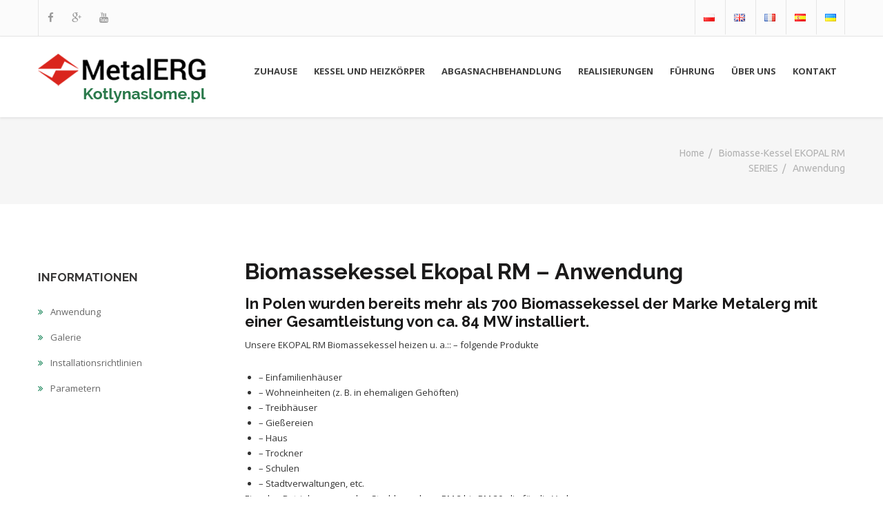

--- FILE ---
content_type: text/html; charset=UTF-8
request_url: https://kotlynaslome.pl/de/biomasse-kessel-ekopal-rm-series/anwendung/
body_size: 14065
content:
<!DOCTYPE html>
<html lang="de-DE">
<head>
    <meta name="viewport" content="width=device-width, initial-scale=1" />
    <meta charset="UTF-8" />
    <link rel="profile" href="http://gmpg.org/xfn/11" />
    <title>Anwendung &#8211; Kotły na słomę</title>
<meta name='robots' content='max-image-preview:large' />
<link rel="alternate" type="application/rss+xml" title="Kotły na słomę &raquo; Feed" href="https://kotlynaslome.pl/de/feed/" />
<link rel="alternate" type="application/rss+xml" title="Kotły na słomę &raquo; Kommentar-Feed" href="https://kotlynaslome.pl/de/comments/feed/" />
<link rel="shortcut icon" href="https://kotlynaslome.pl/wp-content/uploads/2019/07/fuel-favicon.png" />
<script type="text/javascript">
window._wpemojiSettings = {"baseUrl":"https:\/\/s.w.org\/images\/core\/emoji\/14.0.0\/72x72\/","ext":".png","svgUrl":"https:\/\/s.w.org\/images\/core\/emoji\/14.0.0\/svg\/","svgExt":".svg","source":{"concatemoji":"https:\/\/kotlynaslome.pl\/wp-includes\/js\/wp-emoji-release.min.js?ver=6.1.9"}};
/*! This file is auto-generated */
!function(e,a,t){var n,r,o,i=a.createElement("canvas"),p=i.getContext&&i.getContext("2d");function s(e,t){var a=String.fromCharCode,e=(p.clearRect(0,0,i.width,i.height),p.fillText(a.apply(this,e),0,0),i.toDataURL());return p.clearRect(0,0,i.width,i.height),p.fillText(a.apply(this,t),0,0),e===i.toDataURL()}function c(e){var t=a.createElement("script");t.src=e,t.defer=t.type="text/javascript",a.getElementsByTagName("head")[0].appendChild(t)}for(o=Array("flag","emoji"),t.supports={everything:!0,everythingExceptFlag:!0},r=0;r<o.length;r++)t.supports[o[r]]=function(e){if(p&&p.fillText)switch(p.textBaseline="top",p.font="600 32px Arial",e){case"flag":return s([127987,65039,8205,9895,65039],[127987,65039,8203,9895,65039])?!1:!s([55356,56826,55356,56819],[55356,56826,8203,55356,56819])&&!s([55356,57332,56128,56423,56128,56418,56128,56421,56128,56430,56128,56423,56128,56447],[55356,57332,8203,56128,56423,8203,56128,56418,8203,56128,56421,8203,56128,56430,8203,56128,56423,8203,56128,56447]);case"emoji":return!s([129777,127995,8205,129778,127999],[129777,127995,8203,129778,127999])}return!1}(o[r]),t.supports.everything=t.supports.everything&&t.supports[o[r]],"flag"!==o[r]&&(t.supports.everythingExceptFlag=t.supports.everythingExceptFlag&&t.supports[o[r]]);t.supports.everythingExceptFlag=t.supports.everythingExceptFlag&&!t.supports.flag,t.DOMReady=!1,t.readyCallback=function(){t.DOMReady=!0},t.supports.everything||(n=function(){t.readyCallback()},a.addEventListener?(a.addEventListener("DOMContentLoaded",n,!1),e.addEventListener("load",n,!1)):(e.attachEvent("onload",n),a.attachEvent("onreadystatechange",function(){"complete"===a.readyState&&t.readyCallback()})),(e=t.source||{}).concatemoji?c(e.concatemoji):e.wpemoji&&e.twemoji&&(c(e.twemoji),c(e.wpemoji)))}(window,document,window._wpemojiSettings);
</script>
<style type="text/css">
img.wp-smiley,
img.emoji {
	display: inline !important;
	border: none !important;
	box-shadow: none !important;
	height: 1em !important;
	width: 1em !important;
	margin: 0 0.07em !important;
	vertical-align: -0.1em !important;
	background: none !important;
	padding: 0 !important;
}
</style>
	<link rel='stylesheet' id='contact-form-7-css' href='https://kotlynaslome.pl/wp-content/plugins/contact-form-7/includes/css/styles.css?ver=5.7.2' type='text/css' media='all' />
<link rel='stylesheet' id='rs-plugin-settings-css' href='https://kotlynaslome.pl/wp-content/plugins/revslider/public/assets/css/settings.css?ver=5.4.6.4' type='text/css' media='all' />
<style id='rs-plugin-settings-inline-css' type='text/css'>
#rs-demo-id {}
</style>
<link rel='stylesheet' id='helmets-parent-style-css' href='https://kotlynaslome.pl/wp-content/themes/helmets/style.css?ver=6.1.9' type='text/css' media='all' />
<link rel='stylesheet' id='helmets-child-style-css' href='https://kotlynaslome.pl/wp-content/themes/helmets-child/style.css?ver=6.1.9' type='text/css' media='all' />
<link rel='stylesheet' id='helmets-page-loading-effects-css' href='https://kotlynaslome.pl/wp-content/themes/helmets/libs/page-loading-effects/css/page-loading-effects.css?ver=1.0.0' type='text/css' media='all' />
<link rel='stylesheet' id='helmets-fonts-css' href='//fonts.googleapis.com/css?family=Ubuntu%3A400%2C300%2C300italic%2C400italic%2C500%2C500italic%2C700%2C700italic%7CRaleway%3A400%2C100%2C200%2C300%2C500%2C600%2C700%2C800%2C900%7COpen+Sans%3A400%2C300%2C300italic%2C400italic%2C600%2C600italic%2C700%2C700italic%2C800%2C800italic%7CNunito%3A300%2C400%2C700&#038;subset=latin%2Clatin-ext' type='text/css' media='all' />
<link rel='stylesheet' id='helmets-font-awesome.min-css' href='https://kotlynaslome.pl/wp-content/themes/helmets/libs/font-awesome/css/font-awesome.min.css?ver=1.0.0' type='text/css' media='all' />
<link rel='stylesheet' id='helmets-stroke-gap-icons-style-css' href='https://kotlynaslome.pl/wp-content/themes/helmets/libs/stroke-gap-icons/style.css?ver=1.0.0' type='text/css' media='all' />
<link rel='stylesheet' id='helmets-eleganticons-style-css' href='https://kotlynaslome.pl/wp-content/themes/helmets/libs/eleganticons/style.css?ver=1.0.0' type='text/css' media='all' />
<link rel='stylesheet' id='helmets-bootstrap.min-css' href='https://kotlynaslome.pl/wp-content/themes/helmets/libs/bootstrap/css/bootstrap.min.css?ver=1.0.0' type='text/css' media='all' />
<link rel='stylesheet' id='helmets-flexslider-css' href='https://kotlynaslome.pl/wp-content/themes/helmets/libs/woothemes-FlexSlider/flexslider.css?ver=1.0.0' type='text/css' media='all' />
<link rel='stylesheet' id='helmets-owl.carousel-css' href='https://kotlynaslome.pl/wp-content/themes/helmets/libs/owl-carousel/owl.carousel.css?ver=1.0.0' type='text/css' media='all' />
<link rel='stylesheet' id='helmets-chosen.min-css' href='https://kotlynaslome.pl/wp-content/themes/helmets/libs/chosen/chosen.min.css?ver=1.0.0' type='text/css' media='all' />
<link rel='stylesheet' id='helmets-jquery.sidr.light-css' href='https://kotlynaslome.pl/wp-content/themes/helmets/libs/sidr/stylesheets/jquery.sidr.light.css?ver=1.0.0' type='text/css' media='all' />
<link rel='stylesheet' id='helmets-styles-css' href='https://kotlynaslome.pl/wp-content/themes/helmets/assets/css/styles.css?ver=1.0.0' type='text/css' media='all' />
<link rel='stylesheet' id='helmets-customizer-style-css' href='https://kotlynaslome.pl/wp-admin/admin-ajax.php?action=ts_enqueue_style_via_ajax&#038;ver=1.0.0' type='text/css' media='all' />
<link rel='stylesheet' id='helmets-frontend-custom-panel-css' href='https://kotlynaslome.pl/wp-content/themes/helmets/libs/frontend-custom-panel/frontend-custom-panel.css?ver=1.0.0' type='text/css' media='all' />
<link rel='stylesheet' id='helmets-spectrum-css' href='https://kotlynaslome.pl/wp-content/themes/helmets/libs/spectrum/spectrum.css?ver=1.0.0' type='text/css' media='all' />
<link rel='stylesheet' id='js_composer_front-css' href='https://kotlynaslome.pl/wp-content/plugins/js_composer/assets/css/js_composer.min.css?ver=5.4.5' type='text/css' media='all' />
<link rel='stylesheet' id='redux-google-fonts-helmets-css' href='https://fonts.googleapis.com/css?family=Ubuntu%7CRaleway%3A700&#038;subset=latin&#038;ver=1712474443' type='text/css' media='all' />
<script type='text/javascript' src='https://kotlynaslome.pl/wp-includes/js/jquery/jquery.min.js?ver=3.6.1' id='jquery-core-js'></script>
<script type='text/javascript' src='https://kotlynaslome.pl/wp-includes/js/jquery/jquery-migrate.min.js?ver=3.3.2' id='jquery-migrate-js'></script>
<script type='text/javascript' src='https://kotlynaslome.pl/wp-content/plugins/revslider/public/assets/js/jquery.themepunch.tools.min.js?ver=5.4.6.4' id='tp-tools-js'></script>
<script type='text/javascript' src='https://kotlynaslome.pl/wp-content/plugins/revslider/public/assets/js/jquery.themepunch.revolution.min.js?ver=5.4.6.4' id='revmin-js'></script>
<script type='text/javascript' src='https://kotlynaslome.pl/wp-content/themes/helmets/libs/page-loading-effects/js/snap.svg-min.js?ver=1.0.0' id='helmets-snap.svg-min-js'></script>
<script type='text/javascript' src='https://kotlynaslome.pl/wp-content/themes/helmets/libs/page-loading-effects/js/classie.js?ver=1.0.0' id='helmets-classie-js'></script>
<script type='text/javascript' src='https://kotlynaslome.pl/wp-content/themes/helmets/libs/page-loading-effects/js/svgLoader.js?ver=1.0.0' id='helmets-svgLoader-js'></script>
<link rel="https://api.w.org/" href="https://kotlynaslome.pl/wp-json/" /><link rel="alternate" type="application/json" href="https://kotlynaslome.pl/wp-json/wp/v2/pages/862" /><link rel="EditURI" type="application/rsd+xml" title="RSD" href="https://kotlynaslome.pl/xmlrpc.php?rsd" />
<link rel="wlwmanifest" type="application/wlwmanifest+xml" href="https://kotlynaslome.pl/wp-includes/wlwmanifest.xml" />
<meta name="generator" content="WordPress 6.1.9" />
<link rel="canonical" href="https://kotlynaslome.pl/de/biomasse-kessel-ekopal-rm-series/anwendung/" />
<link rel='shortlink' href='https://kotlynaslome.pl/?p=862' />
<link rel="alternate" type="application/json+oembed" href="https://kotlynaslome.pl/wp-json/oembed/1.0/embed?url=https%3A%2F%2Fkotlynaslome.pl%2Fde%2Fbiomasse-kessel-ekopal-rm-series%2Fanwendung%2F" />
<link rel="alternate" type="text/xml+oembed" href="https://kotlynaslome.pl/wp-json/oembed/1.0/embed?url=https%3A%2F%2Fkotlynaslome.pl%2Fde%2Fbiomasse-kessel-ekopal-rm-series%2Fanwendung%2F&#038;format=xml" />
<script>
                jQuery(function () {
                
                });
            </script><meta name="generator" content="Powered by WPBakery Page Builder - drag and drop page builder for WordPress."/>
<!--[if lte IE 9]><link rel="stylesheet" type="text/css" href="https://kotlynaslome.pl/wp-content/plugins/js_composer/assets/css/vc_lte_ie9.min.css" media="screen"><![endif]--><meta name="generator" content="Powered by Slider Revolution 5.4.6.4 - responsive, Mobile-Friendly Slider Plugin for WordPress with comfortable drag and drop interface." />
<script type="text/javascript">function setREVStartSize(e){
				try{ var i=jQuery(window).width(),t=9999,r=0,n=0,l=0,f=0,s=0,h=0;					
					if(e.responsiveLevels&&(jQuery.each(e.responsiveLevels,function(e,f){f>i&&(t=r=f,l=e),i>f&&f>r&&(r=f,n=e)}),t>r&&(l=n)),f=e.gridheight[l]||e.gridheight[0]||e.gridheight,s=e.gridwidth[l]||e.gridwidth[0]||e.gridwidth,h=i/s,h=h>1?1:h,f=Math.round(h*f),"fullscreen"==e.sliderLayout){var u=(e.c.width(),jQuery(window).height());if(void 0!=e.fullScreenOffsetContainer){var c=e.fullScreenOffsetContainer.split(",");if (c) jQuery.each(c,function(e,i){u=jQuery(i).length>0?u-jQuery(i).outerHeight(!0):u}),e.fullScreenOffset.split("%").length>1&&void 0!=e.fullScreenOffset&&e.fullScreenOffset.length>0?u-=jQuery(window).height()*parseInt(e.fullScreenOffset,0)/100:void 0!=e.fullScreenOffset&&e.fullScreenOffset.length>0&&(u-=parseInt(e.fullScreenOffset,0))}f=u}else void 0!=e.minHeight&&f<e.minHeight&&(f=e.minHeight);e.c.closest(".rev_slider_wrapper").css({height:f})					
				}catch(d){console.log("Failure at Presize of Slider:"+d)}
			};</script>
		<style type="text/css" id="wp-custom-css">
			.style-autoshop .logo {
    margin: 20px 0;
}
#content {
    padding: 50!important;
}
#footer {
    background-color: #191919;
    color: #ffffff;
    font-size: 13px;
    padding: 0px 0 65px 0!important;
	margin-bottom: -70px;
}
#footer h2 {
color: #ffffff;
    font-weight: 700;
    font-size: 17px;
    line-height: 23px;
    margin: 0 0 20px;
	padding-top: 50px;
}
.vc_icon_element.vc_icon_element-outer .vc_icon_element-inner.vc_icon_element-color-green .vc_icon_element-icon {
    color: rgba( 4, 122, 74, 1 );
}
.vc_icon_element.vc_icon_element-outer .vc_icon_element-inner.vc_icon_element-color-blue .vc_icon_element-icon {
    color: rgba( 4, 122, 74, 1 );
}

h1
{
	margin-top: -20px;
}
#comment {
    display: none;
}
.section-blog .ts-latestnews .grid-row .meta-post {
    border: 1px solid #e5e5e5;
    color: #666666;
    font-family: "Ubuntu",sans-serif;
    font-size: 12px;
    line-height: 28px;
    margin-bottom: 18px;
    display: none;
}
.cmt-form
{
	    display: none;
}
.section-blog .info-post .meta-post {
    border: medium none;
    line-height: 18px;
    margin-bottom: 25px;
    padding: 0;
    display: none;
}
a.button-align-center {
    display: table;
    margin: 0 auto;
    background-color: #2b7a4c;
    margin-bottom: 40px;
}
hr {
    border-top: 2px solid #047a4a;
}
.ts-latestnews .meta-post {
    border: 1px solid #e5e5e5;
    font-family: 'Ubuntu', sans-serif;
    font-size: 12px;
    color: #666666;
    line-height: 28px;
    margin-bottom: 18px;
    display: none;
}
#fbuilder .top_aligned .fields label {
    font-weight: normal;
}
#fbuilder .fields, #fbuilder .fform {
    padding: 5px 0px;
    clear: both;
    margin-top: -15px;
}

ul#menu-jezyki li#menu-item-20-ru{display:none}
		</style>
		<style type="text/css" title="dynamic-css" class="options-output">body{font-family:Ubuntu;font-weight:normal;font-style:normal;}nav{font-family:Raleway;font-weight:normal;font-style:normal;}h1{font-family:Raleway;font-weight:700;font-style:normal;}h2{font-family:Raleway;font-weight:700;font-style:normal;}h3{font-family:Raleway;font-weight:700;font-style:normal;}h4{font-family:Raleway;font-weight:700;font-style:normal;}h5{font-family:Raleway;font-weight:700;font-style:normal;}h6{font-family:Raleway;font-weight:700;font-style:normal;}</style><style type="text/css" data-type="vc_custom-css">.header-bg-for-autoshop .title-text h2.page-title {
    color: #373636;
    font-size: 35px;
    font-weight: 800;
    line-height: 45px;
    text-transform: uppercase;
    display: none;
}</style><noscript><style type="text/css"> .wpb_animate_when_almost_visible { opacity: 1; }</style></noscript>    <!--[if lt IE 9]>
    <script src="http://html5shim.googlecode.com/svn/trunk/html5.js"></script>
    <script src="http://css3-mediaqueries-js.googlecode.com/svn/trunk/css3-mediaqueries.js"></script> <![endif]-->
</head>


<body class="page-template-default page page-id-862 page-child parent-pageid-860 body-fullwidth wpb-js-composer js-comp-ver-5.4.5 vc_responsive">

<!--Wrapper-->
<div id="main" class="site-main">

    <!-- Header -->
    <header id="header" class="site-header">
        <div id="header-main" class="autoshop_style no-bg-image header-main style-autoshop"><div class="header-section header-section-secondary header-section-second header-top"><div class="container autoshop-container"><div class="inner-section-container"><div class="ts-header-section-position-left header-left header-autoshop-second-left"><div class="ts-header-item ts-header-item-social-icons-list"><div class="header-icons"><a href="https://www.facebook.com/metalerg/" target="_blank"><i class="fa fa-facebook"></i></a><a href="https://plus.google.com/u/0/110708361114505069528" target="_blank"><i class="fa fa-google-plus"></i></a><a href="https://www.youtube.com/channel/UCirfS78pD6P2XfvxdDRA31g" target="_blank"><i class="fa fa-youtube"></i></a></div></div><!-- /.ts-header-item-social-icons-list --></div><!-- /.ts-header-section-position-left --><div class="ts-header-section-position-right header-right header-autoshop-second-right"><div class="ts-header-top-menu-wrap">
                    <ul id="menu-jezyki" class="header-menu-top"><li id="menu-item-20-pl" class="lang-item lang-item-4 lang-item-pl no-translation lang-item-first menu-item menu-item-type-custom menu-item-object-custom menu-item-20-pl"><a title="&lt;img src=&quot;[data-uri]&quot; alt=&quot;Polski&quot; width=&quot;16&quot; height=&quot;11&quot; style=&quot;width: 16px; height: 11px;&quot; /&gt;" href="https://kotlynaslome.pl/" hreflang="pl-PL" lang="pl-PL"><img src="[data-uri]" alt="Polski" width="16" height="11" style="width: 16px; height: 11px;" /></a></li>
<li id="menu-item-20-en" class="lang-item lang-item-7 lang-item-en no-translation menu-item menu-item-type-custom menu-item-object-custom menu-item-20-en"><a title="&lt;img src=&quot;[data-uri]&quot; alt=&quot;English&quot; width=&quot;16&quot; height=&quot;11&quot; style=&quot;width: 16px; height: 11px;&quot; /&gt;" href="https://kotlynaslome.pl/en/main/" hreflang="en-GB" lang="en-GB"><img src="[data-uri]" alt="English" width="16" height="11" style="width: 16px; height: 11px;" /></a></li>
<li id="menu-item-20-fr" class="lang-item lang-item-37 lang-item-fr no-translation menu-item menu-item-type-custom menu-item-object-custom menu-item-20-fr"><a title="&lt;img src=&quot;[data-uri]&quot; alt=&quot;Français&quot; width=&quot;16&quot; height=&quot;11&quot; style=&quot;width: 16px; height: 11px;&quot; /&gt;" href="https://kotlynaslome.pl/fr/principal/" hreflang="fr-FR" lang="fr-FR"><img src="[data-uri]" alt="Français" width="16" height="11" style="width: 16px; height: 11px;" /></a></li>
<li id="menu-item-20-ru" class="lang-item lang-item-42 lang-item-ru no-translation menu-item menu-item-type-custom menu-item-object-custom menu-item-20-ru"><a title="&lt;img src=&quot;[data-uri]&quot; alt=&quot;Русский&quot; width=&quot;16&quot; height=&quot;11&quot; style=&quot;width: 16px; height: 11px;&quot; /&gt;" href="https://kotlynaslome.pl/ru/%d0%b4%d0%be%d0%bc%d0%b0/" hreflang="ru-RU" lang="ru-RU"><img src="[data-uri]" alt="Русский" width="16" height="11" style="width: 16px; height: 11px;" /></a></li>
<li id="menu-item-20-es" class="lang-item lang-item-32 lang-item-es no-translation menu-item menu-item-type-custom menu-item-object-custom menu-item-20-es"><a title="&lt;img src=&quot;[data-uri]&quot; alt=&quot;Español&quot; width=&quot;16&quot; height=&quot;11&quot; style=&quot;width: 16px; height: 11px;&quot; /&gt;" href="https://kotlynaslome.pl/es/inicio/" hreflang="es-ES" lang="es-ES"><img src="[data-uri]" alt="Español" width="16" height="11" style="width: 16px; height: 11px;" /></a></li>
<li id="menu-item-20-uk" class="lang-item lang-item-47 lang-item-uk no-translation menu-item menu-item-type-custom menu-item-object-custom menu-item-20-uk"><a title="&lt;img src=&quot;[data-uri]&quot; alt=&quot;Українська&quot; width=&quot;16&quot; height=&quot;11&quot; style=&quot;width: 16px; height: 11px;&quot; /&gt;" href="https://kotlynaslome.pl/uk/%d0%b3%d0%be%d0%bb%d0%be%d0%b2%d0%bd%d0%b0-%d1%81%d1%82%d0%be%d1%80%d1%96%d0%bd%d0%ba%d0%b0/" hreflang="uk" lang="uk"><img src="[data-uri]" alt="Українська" width="16" height="11" style="width: 16px; height: 11px;" /></a></li>
</ul>        
        </div><!-- /. ts-header-top-menu-wrap --></div><!-- /.ts-header-section-position-right --></div><!-- /.inner-section-container --></div><!-- /.container .autoshop-container--></div><!-- /.header-section-secondary --><div class="header-section header-section-main header-bottom"><div class="container autoshop-container"><div class="inner-section-container"><div class="ts-header-section-position-left header-left header-autoshop-main-left"><div class="logo"><a href="https://kotlynaslome.pl"><img src="https://kotlynaslome.pl/wp-content/uploads/2019/06/logo-kotlynaslome-str.png" alt="logo"></a></div></div><!-- /.ts-header-section-position-left --><div class="ts-header-section-position-right header-right header-autoshop-main-right">
                    <div class="navbar navbar-default navbar-static-top main-nav">
                                    <div class="navbar-header">
                      <button aria-controls="navbar" aria-expanded="true" data-target="#navbar" data-toggle="collapse" class="navbar-toggle kebab collapsed" type="button">
                        <span></span>
                        <span></span>
                        <span></span>
                        <span class="cross middle">x</span>
                        <span></span>
                        <span></span>
                        <span></span>
                      </button>
                      <a href="#" class="navbar-brand">Project name</a>
                    </div>
                                <div id="navbar" class="navbar-collapse collapse" aria-expanded="true" role="menubar">
                    <ul id="menu-niemieckie-jezyki" class="nav navbar-nav"><li id="menu-item-845" class="menu-item menu-item-type-post_type menu-item-object-page menu-item-home menu-item-845"><a title="ZUHAUSE" href="https://kotlynaslome.pl/de/zuhause/">ZUHAUSE</a></li>
<li id="menu-item-844" class="menu-item menu-item-type-custom menu-item-object-custom current-menu-ancestor menu-item-has-children menu-item-844 dropdown"><a title="KESSEL UND HEIZKÖRPER" href="#" data-toggle="dropdown" class="dropdown-toggle" aria-haspopup="true">KESSEL UND HEIZKÖRPER</a>
<ul role="menu" class=" sub-menu">
	<li id="menu-item-870" class="menu-item menu-item-type-post_type menu-item-object-page current-page-ancestor current-menu-ancestor current-menu-parent current-page-parent current_page_parent current_page_ancestor menu-item-has-children menu-item-870 dropdown"><a title="Biomasse-Kessel EKOPAL RM SERIES" href="https://kotlynaslome.pl/de/biomasse-kessel-ekopal-rm-series/">Biomasse-Kessel EKOPAL RM SERIES</a>
	<ul role="menu" class=" sub-menu">
		<li id="menu-item-874" class="menu-item menu-item-type-post_type menu-item-object-page current-menu-item page_item page-item-862 current_page_item menu-item-874 active"><a title="Anwendung" href="https://kotlynaslome.pl/de/biomasse-kessel-ekopal-rm-series/anwendung/">Anwendung</a></li>
		<li id="menu-item-871" class="menu-item menu-item-type-post_type menu-item-object-page menu-item-871"><a title="Parametern" href="https://kotlynaslome.pl/de/biomasse-kessel-ekopal-rm-series/parametern/">Parametern</a></li>
		<li id="menu-item-872" class="menu-item menu-item-type-post_type menu-item-object-page menu-item-872"><a title="Installationsrichtlinien" href="https://kotlynaslome.pl/de/biomasse-kessel-ekopal-rm-series/installationsrichtlinien/">Installationsrichtlinien</a></li>
		<li id="menu-item-873" class="menu-item menu-item-type-post_type menu-item-object-page menu-item-873"><a title="Galerie" href="https://kotlynaslome.pl/de/biomasse-kessel-ekopal-rm-series/galerie/">Galerie</a></li>
	</ul>
</li>
	<li id="menu-item-888" class="menu-item menu-item-type-post_type menu-item-object-page menu-item-has-children menu-item-888 dropdown"><a title="RM EKOPAL das Behältergehäuse" href="https://kotlynaslome.pl/de/rm-ekopal-das-behaeltergehaeuse/">RM EKOPAL das Behältergehäuse</a>
	<ul role="menu" class=" sub-menu">
		<li id="menu-item-892" class="menu-item menu-item-type-post_type menu-item-object-page menu-item-892"><a title="Anwendung" href="https://kotlynaslome.pl/de/rm-ekopal-das-behaeltergehaeuse/anwendung/">Anwendung</a></li>
		<li id="menu-item-889" class="menu-item menu-item-type-post_type menu-item-object-page menu-item-889"><a title="Parametern" href="https://kotlynaslome.pl/de/rm-ekopal-das-behaeltergehaeuse/parametern/">Parametern</a></li>
		<li id="menu-item-890" class="menu-item menu-item-type-post_type menu-item-object-page menu-item-890"><a title="Installationsrichtlinien" href="https://kotlynaslome.pl/de/rm-ekopal-das-behaeltergehaeuse/installationsrichtlinien/">Installationsrichtlinien</a></li>
		<li id="menu-item-891" class="menu-item menu-item-type-post_type menu-item-object-page menu-item-891"><a title="Galerie" href="https://kotlynaslome.pl/de/rm-ekopal-das-behaeltergehaeuse/galerie/">Galerie</a></li>
	</ul>
</li>
	<li id="menu-item-903" class="menu-item menu-item-type-post_type menu-item-object-page menu-item-has-children menu-item-903 dropdown"><a title="Heizungen Stroh EKOPAL S" href="https://kotlynaslome.pl/de/heizungen-stroh-ekopal-s/">Heizungen Stroh EKOPAL S</a>
	<ul role="menu" class=" sub-menu">
		<li id="menu-item-909" class="menu-item menu-item-type-post_type menu-item-object-page menu-item-909"><a title="Anwendung" href="https://kotlynaslome.pl/de/heizungen-stroh-ekopal-s/anwendung/">Anwendung</a></li>
		<li id="menu-item-904" class="menu-item menu-item-type-post_type menu-item-object-page menu-item-904"><a title="Parametern" href="https://kotlynaslome.pl/de/heizungen-stroh-ekopal-s/parametern/">Parametern</a></li>
		<li id="menu-item-906" class="menu-item menu-item-type-post_type menu-item-object-page menu-item-906"><a title="Installationsrichtlinien" href="https://kotlynaslome.pl/de/heizungen-stroh-ekopal-s/installationsrichtlinien/">Installationsrichtlinien</a></li>
		<li id="menu-item-905" class="menu-item menu-item-type-post_type menu-item-object-page menu-item-905"><a title="Galerie" href="https://kotlynaslome.pl/de/heizungen-stroh-ekopal-s/galerie/">Galerie</a></li>
	</ul>
</li>
	<li id="menu-item-923" class="menu-item menu-item-type-post_type menu-item-object-page menu-item-has-children menu-item-923 dropdown"><a title="BIO-ECO-MATIC SERIE" href="https://kotlynaslome.pl/de/bio-eco-matic-serie/">BIO-ECO-MATIC SERIE</a>
	<ul role="menu" class=" sub-menu">
		<li id="menu-item-927" class="menu-item menu-item-type-post_type menu-item-object-page menu-item-927"><a title="Anwendung" href="https://kotlynaslome.pl/de/bio-eco-matic-serie/anwendung/">Anwendung</a></li>
		<li id="menu-item-924" class="menu-item menu-item-type-post_type menu-item-object-page menu-item-924"><a title="Parametern" href="https://kotlynaslome.pl/de/bio-eco-matic-serie/parametern/">Parametern</a></li>
		<li id="menu-item-925" class="menu-item menu-item-type-post_type menu-item-object-page menu-item-925"><a title="Installationsrichtlinien" href="https://kotlynaslome.pl/de/bio-eco-matic-serie/installationsrichtlinien/">Installationsrichtlinien</a></li>
		<li id="menu-item-926" class="menu-item menu-item-type-post_type menu-item-object-page menu-item-926"><a title="Galerie" href="https://kotlynaslome.pl/de/bio-eco-matic-serie/galerie/">Galerie</a></li>
	</ul>
</li>
</ul>
</li>
<li id="menu-item-843" class="menu-item menu-item-type-custom menu-item-object-custom menu-item-has-children menu-item-843 dropdown"><a title="ABGASNACHBEHANDLUNG" href="#" data-toggle="dropdown" class="dropdown-toggle" aria-haspopup="true">ABGASNACHBEHANDLUNG</a>
<ul role="menu" class=" sub-menu">
	<li id="menu-item-855" class="menu-item menu-item-type-post_type menu-item-object-page menu-item-855"><a title="Multizyklon" href="https://kotlynaslome.pl/de/multizyklon/">Multizyklon</a></li>
	<li id="menu-item-856" class="menu-item menu-item-type-post_type menu-item-object-page menu-item-856"><a title="Minicyklon" href="https://kotlynaslome.pl/de/mini-cyklon-2/">Minicyklon</a></li>
	<li id="menu-item-859" class="menu-item menu-item-type-post_type menu-item-object-page menu-item-859"><a title="Elektrostatische" href="https://kotlynaslome.pl/de/elektrostatische/">Elektrostatische</a></li>
</ul>
</li>
<li id="menu-item-842" class="menu-item menu-item-type-post_type menu-item-object-page menu-item-842"><a title="Realisierungen" href="https://kotlynaslome.pl/de/realisierungen/">Realisierungen</a></li>
<li id="menu-item-839" class="menu-item menu-item-type-custom menu-item-object-custom menu-item-839"><a title="Führung" href="https://kotlynaslome.pl/de/category/fuehrung/">Führung</a></li>
<li id="menu-item-838" class="menu-item menu-item-type-post_type menu-item-object-page menu-item-838"><a title="über uns" href="https://kotlynaslome.pl/de/ueber-uns/">über uns</a></li>
<li id="menu-item-834" class="menu-item menu-item-type-post_type menu-item-object-page menu-item-834"><a title="KONTAKT" href="https://kotlynaslome.pl/de/kontakt-2/">KONTAKT</a></li>
</ul>                </div>
            </div>
        
        </div><!-- /.ts-header-section-position-right --></div><!-- /.inner-section-container --></div><!-- /.container .autoshop-container--></div><!-- /.header-section-main --></div><!-- /.header-main --><div class="header-bg-img header-bg-for-autoshop  no-icon has-title has-breadcrumb" ><div class="title-wrap"><div class="container title-container"><div class="inner-title-container"><div class="row">
                                        <div class="col-md-9 col-sm-9">
                                            <div class="title-text"><h2 class="page-title">Anwendung</h2></div>
                                        </div>
                                        <div class="col-md-3 col-sm-3">
                                            
		<div class="breadcrumb-trail breadcrumbs" ><span class="trail-begin"><a href="https://kotlynaslome.pl" title="Kotły na słomę" rel="home">Home</a></span>
			 <span class="sep">&#47;</span> <a href="https://kotlynaslome.pl/de/biomasse-kessel-ekopal-rm-series/" title="Biomasse-Kessel EKOPAL RM SERIES">Biomasse-Kessel EKOPAL RM SERIES</a>
			 <span class="sep">&#47;</span> <span class="trail-end">Anwendung</span>
		</div>
                                        </div>
                                    </div><!-- /.row --></div><!-- /.inner-title-container --></div><!-- /.title-container --></div><!-- /.title-wrap --></div><!-- /.header-bg-img -->    </header>
    <!-- End / Header -->
	<!-- Content -->
	<div id="content" class="site-content">
		<!-- Blog list -->
		<div class="container">
			<div id="main-content" class="main-content">
				<div class="row">
					<article class="page-ct col-md-12 col-sm-12">
						<div class="ts-latestnews">
							<div class="vc_row wpb_row vc_row-fluid"><div class="wpb_column vc_column_container vc_col-sm-3"><div class="vc_column-inner "><div class="wpb_wrapper">
	<div class="wpb_raw_code wpb_content_element wpb_raw_html" >
		<div class="wpb_wrapper">
			<div id="sidebar" class="sidebar">
            <div id="nav_menu-16" class="widget widget_nav_menu"><h1 class="title">Informationen</h1><div class="menu-ekopal-rm-serie-container"><ul id="menu-ekopal-rm-serie" class="menu"><li id="menu-item-2812" class="menu-item menu-item-type-post_type menu-item-object-page menu-item-2812"><a href="../../../de/biomasse-kessel-ekopal-rm-series/anwendung/">Anwendung</a></li>
<li id="menu-item-2813" class="menu-item menu-item-type-post_type menu-item-object-page menu-item-2813"><a href="../../../de/biomasse-kessel-ekopal-rm-series/galerie/">Galerie</a></li>
<li id="menu-item-2814" class="menu-item menu-item-type-post_type menu-item-object-page menu-item-2814"><a href="../../../de/biomasse-kessel-ekopal-rm-series/installationsrichtlinien/">Installationsrichtlinien</a></li>
<li id="menu-item-2818" class="menu-item menu-item-type-post_type menu-item-object-page menu-item-2818"><a href="../../../de/biomasse-kessel-ekopal-rm-series/parametern/">Parametern</a></li>
</ul></div></div>        </div>
		</div>
	</div>
</div></div></div><div class="wpb_column vc_column_container vc_col-sm-9"><div class="vc_column-inner "><div class="wpb_wrapper">
	<div class="wpb_raw_code wpb_content_element wpb_raw_html" >
		<div class="wpb_wrapper">
			<h1>Biomassekessel Ekopal RM – Anwendung</h1>
<h4>In Polen wurden bereits mehr als 700 Biomassekessel der Marke Metalerg mit einer Gesamtleistung von ca. 84 MW installiert.</h4>
<p>Unsere EKOPAL RM Biomassekessel heizen u. a.:: – folgende Produkte<br>
<img class="size-medium wp-image-2150 alignright" src="http://strawboilers.pl/wp-content/uploads/2019/07/%C5%81abiszynek-3.jpg" alt="" width="300" height="225"></p>
<ul>
<li>– Einfamilienhäuser</li>
<li>– Wohneinheiten (z. B. in ehemaligen Gehöften)</li>
<li>– Treibhäuser</li>
<li>– Gießereien</li>
<li>– Haus</li>
<li>– Trockner</li>
<li>– Schulen</li>
<li>– Stadtverwaltungen, etc.</li>
</ul>
<p>Einzelne Betriebe verwenden Strohkessel von RM 2 bis RM 30, die für die Verbrennung von kleinen rechteckigen Ballen mit Abmessungen von ca. 40x45x80 cm ausgelegt sind.</p>
<p>Die Strohkessel RM 38 bis RM 03-2 sind für die Beladung mit Rundballen von 125 – 170 cm Durchmesser mit mechanischer Ausrüstung ausgestattet. In den Strohkesseln RM 03-2 und RM 03-3 können auch große, große Ballenballen mit hoher Knautschwirkung senkrecht gebrannt werden.</p>
<h4>Wir bauen auch Kessel mit einer Leistung von 1-1,5 MW, in denen 2 oder 3 unserer Biomassekessel installiert sind.</h4>
<p><img class="size-medium wp-image-2152 alignleft" src="/wp-content/uploads/2019/07/Kotlownia_EKOPAL_Milicz2-300x225.jpg" alt="" width="300" height="225">Beispiele:</p>
<p>Kesselhaus der Grundschule Nr. 2 und der Musikschule in Milicz – 3 Strohkessel mit einer Leistung von je 400 kW, die Gesamtleistung beträgt 1,2 MW.</p>
<p>Kesselhaus der Grundschule in Jemielno – 2 Strohkessel mit 400 und 500 kW Leistung, Gesamtleistung 0,9 MW.</p>
<p>Kesselhaus in der Siedlung in Labiszynko – 3 Strohkessel mit 500 kW Leistung, die Gesamtleistung beträgt 1,5 MW.</p>
		</div>
	</div>
</div></div></div></div>
						</div><!-- /.ts-latestnews -->
					</article>
					<div class="page-comments-wrap col-xs-12">
											</div><!-- /.page-comments-wrap -->
				</div><!-- /.row -->
			</div><!-- /#main-content -->
		</div><!-- /.container -->
	</div>
	<!-- End /#content -->


    
        
    <!-- Footer -->
    <footer id="footer" class="site-footer">
        <!-- Go top -->
        <div class="back-to-top"><i class="fa fa-angle-up"></i></div>
        <!-- End / Go top -->
        <div class="container">
                            
<div class="footer-top footer-part-position-top ">
    <div class="row">
    
                
                    
                                    <div class="col-xs-12 col-md-3">
                <div class="text-7 widget widget_text"><h2 class="widget-title">Über uns</h2>			<div class="textwidget"><p>Die Erfahrung von MetalERG bei der Herstellung von Strohverbrennungskesseln stammt aus den frühen 1990er Jahren<br />
Die Zusammenarbeit mit dem dänischen Institut für Technologie hat mit der Arbeit an dieser Technologie begonnen.</p>
<p>Heute hat das Unternehmen viele Patente und ist ein führendes Unternehmen in der modernen Strohverbrennung, die den Weg führt<br />
Wettbewerb und die gesamte ökologische Heizungsindustrie.</p>
</div>
		</div>            </div>
            
                                    <div class="col-xs-12 col-md-3">
                <div class="text-8 widget widget_text"><h2 class="widget-title">Registrierungsdaten:</h2>			<div class="textwidget"><p>MetalERG Sp. z o.o. Sp.k.<br />
ul. Portowa 1A<br />
55-200 Oława<br />
NIP 9120001515<br />
REGON 006324850<br />
KRS 0001010332</p>
<p>tel. +48 71 72 15 200<br />
fax +48 71 31 34 990<br />
e-mail: kotly@metalerg.pl</p>
</div>
		</div>            </div>
            
                                    <div class="col-xs-12 col-md-3">
                <div class="text-15 widget widget_text"><h2 class="widget-title">EU-Fonds</h2>			<div class="textwidget"><p><a href="https://metalerg.pl/o-firmie/fundusze-eu/" target="_blank" rel="noopener noreferrer">EU-Fonds</a><br />
<a href="https://metalerg.pl/o-firmie/fundusze-eu-przetargi/" target="_blank" rel="noopener noreferrer">EU-Fonds – Ausschreibungen</a></p>
</div>
		</div>            </div>
            
                                    <div class="col-xs-12 col-md-3">
                <div class="widget_text custom_html-3 widget widget_custom_html"><div class="textwidget custom-html-widget"><div style="padding-top: 25px;">
&nbsp;
	</div>
<div class="contact-box-2 box-item-num-1 first-child last-child odd">
                                                                            <h6>Kontakt / Contact</h6>
                                                                                                                                                    <div class="icon-text">
                                                                                            <i class="fa fa-map-marker"></i>
                                             
                                                                                            ul. Portowa 1A 55-200 Oława                                             
                                        </div>
                                                                                                                <div class="icon-text">
                                                                                            <i class="fa fa-phone"></i>
                                             
                                                                                            tel. +48 71 72 15 200                                             
                                        </div>
                                                                                                                <div class="icon-text">
                                             
                                                <i class="fa fa-envelope-o"></i>
                                             
                                                                                            kotly@metalerg.pl                                             
                                        </div>
                                                                    </div>
		
</div></div>            </div>
            
                        
                
    </div>
</div><!-- /.footer-top -->                                
<div class="footer-bottom footer-part-position-bottom ">
    <div class="row">
        
                    
                        
            <div class="footer-col-1 col-xs-12 col-md-3">
                            </div>
            
                        
            <div class="footer-col-2 col-xs-12 col-md-3">
                            </div>
            
                        
            <div class="footer-col-3 col-xs-12 col-md-3">
                            </div>
            
                        
            <div class="footer-col-4 col-xs-12 col-md-3">
                            </div>
            
                        
        
    </div>
</div><!-- /.footer-bottom -->                    </div>
    </footer>
    <!-- End / Footer -->
    
    <div id="bottom">
        <div class="container">
            <div class="row">
                <div class="col-md-7 col-sm-7">
                    <div class="copyright">
                        <p style="text-align: center;"><a href="https://metalerg.pl" target="_blank" rel="noopener">MetalERG</a> © All Rights Reserved - <a href="https://metalerg.pl" target="_blank" rel="noopener">MetalERG</a> - <a href="http://reduktorytlenowe.pl" target="_blank" rel="noopener">Reduktory Tlenowe</a>
<label class="footer-link"></label></p>                    </div><!--/.copyright-->
                </div>
                
                <div class="col-md-5 col-sm-5">
                                                                                </div>
            </div><!-- /.row -->
        </div><!-- /.container -->
    </div><!-- /#bottom -->
    
        
</div>
<!-- End / Site main -->
<script type='text/javascript' src='https://kotlynaslome.pl/wp-content/plugins/contact-form-7/includes/swv/js/index.js?ver=5.7.2' id='swv-js'></script>
<script type='text/javascript' id='contact-form-7-js-extra'>
/* <![CDATA[ */
var wpcf7 = {"api":{"root":"https:\/\/kotlynaslome.pl\/wp-json\/","namespace":"contact-form-7\/v1"}};
/* ]]> */
</script>
<script type='text/javascript' src='https://kotlynaslome.pl/wp-content/plugins/contact-form-7/includes/js/index.js?ver=5.7.2' id='contact-form-7-js'></script>
<script type='text/javascript' src='https://kotlynaslome.pl/wp-content/plugins/helmets-core//assets/js//frontend-script.js?ver=1.0' id='hl-core-frontend-script-js'></script>
<script type='text/javascript' src='https://kotlynaslome.pl/wp-content/themes/helmets/libs/html5shiv/html5shiv.min.js?ver=1.0.0' id='helmets-html5shiv.min-js'></script>
<script type='text/javascript' src='https://kotlynaslome.pl/wp-content/themes/helmets/libs/page-loading-effects/js/page-loading-effects.js?ver=1.0.0' id='helmets-page-loading-effects-js'></script>
<script type='text/javascript' src='https://kotlynaslome.pl/wp-content/themes/helmets/libs/jquery.placeholder/jquery.placeholder.js?ver=1.0.0' id='helmets-jquery.placeholder-js'></script>
<script type='text/javascript' src='https://kotlynaslome.pl/wp-content/themes/helmets/libs/owl-carousel/owl.carousel.min.js?ver=1.0.0' id='helmets-owl.carousel.min-js'></script>
<script type='text/javascript' src='https://kotlynaslome.pl/wp-content/themes/helmets/libs/chosen/chosen.jquery.min.js?ver=1.0.0' id='helmets-chosen.jquery.min-js'></script>
<script type='text/javascript' src='https://kotlynaslome.pl/wp-content/themes/helmets/libs/sidr/jquery.sidr.min.js?ver=1.0.0' id='helmets-jquery.sidr.min-js'></script>
<script type='text/javascript' src='https://kotlynaslome.pl/wp-content/themes/helmets/libs/nicescroll/jquery.nicescroll.min.js?ver=1.0.0' id='helmets-nicescroll.min-js'></script>
<script type='text/javascript' src='https://kotlynaslome.pl/wp-content/themes/helmets/libs/jquery.countdown/jquery.countdown.min.js?ver=1.0.0' id='helmets-jquery.countdown.min-js'></script>
<script type='text/javascript' id='helmets-woocomerce-js-extra'>
/* <![CDATA[ */
var ajaxurl = "https:\/\/kotlynaslome.pl\/wp-admin\/\/admin-ajax.php";
/* ]]> */
</script>
<script type='text/javascript' src='https://kotlynaslome.pl/wp-content/themes/helmets/assets/js/helmets-woocomerce.js?ver=1.0.0' id='helmets-woocomerce-js'></script>
<script type='text/javascript' src='https://kotlynaslome.pl/wp-content/themes/helmets/assets/js/helmets-header.js?ver=1.0.0' id='helmets-header-js'></script>
<script type='text/javascript' id='helmets-frontend-jquery-js-extra'>
/* <![CDATA[ */
var theme_global_localize = {"is_mobile":"false","products_filter_ajax":"yes","login_redirect_url":"https:\/\/kotlynaslome.pl\/de\/biomasse-kessel-ekopal-rm-series\/anwendung\/","custom_style_via_ajax_url":"https:\/\/kotlynaslome.pl\/wp-admin\/admin-ajax.php?action=ts_enqueue_style_via_ajax","html":{"contact_box_form_structure":"<div class=\"contact-box-form-wrap\">\r\n        \r\n                    <div class=\"ts-contact-box-header-wrap\">\r\n                        <h3 class=\"ts-contact-box-header\"><\/h3>\r\n                        <i class=\"fa fa-angle-up\"><\/i>\r\n                    <\/div>\r\n                    \r\n                    <div class=\"contact-box-form\">\r\n                    \r\n                        <p>\r\n                            <label>Box Class<\/label>\r\n                            <select class=\"ts-contact-box-class-select widefat\">\r\n                                <option  value=\"contact-box\">Contact box 1<\/option>\r\n                                <option  value=\"contact-box-2\">Contact box 2<\/option>\r\n                                <option  value=\"address-box\">Address box<\/option>\r\n                                <option  value=\"about-box\">About box<\/option>\r\n                                <option  value=\"footer-follow\">Follow box<\/option>\r\n                                <option  value=\"footer-call-to-action\">Call to action box<\/option>\r\n                            <\/select>\r\n                        <\/p>\r\n                        <p>\r\n                            <label>Box Title<\/label>\r\n                            <input type=\"text\" value=\"\" class=\"input widefat ts-contact-box-title\" placeholder=\"Box title\" \/>\r\n                        <\/p>\r\n                        <p class=\"dependent-field\" data-dependent=\".ts-contact-box-class-select\" data-dep-val-equal=\"contact-box about-box address-box footer-follow footer-call-to-action\">\r\n                            <label>Icon class<\/label>\r\n                            <input type=\"text\" value=\"\" class=\"input widefat ts-contact-box-icon\" placeholder=\"Icon class\" \/>\r\n                            <em>You can copy font class here: <a href=\"http:\/\/resources.themestudio.net\/icons\/\" target=\"_blank\" title=\"Stroke Gap Icons\">Stroke Gap Icons<\/a><\/em>\r\n                        <\/p>\r\n                        <p class=\"dependent-field\" data-dependent=\".ts-contact-box-class-select\" data-dep-val-equal=\"contact-box-2\">\r\n                            <label>Short description<\/label>\r\n                            <textarea class=\"widefat ts-contact-short-desc\" placeholder=\"Short description\"><\/textarea>\r\n                        <\/p>\r\n                        <p class=\"dependent-field\" data-dependent=\".ts-contact-box-class-select\" data-dep-val-equal=\"about-box address-box contact-box\">\r\n                            <label>Line 1 title<\/label>\r\n                            <input type=\"text\" value=\"\" class=\"input widefat ts-contact-line-1-title\" placeholder=\"Line 1 title\" \/>\r\n                        <\/p>\r\n                        <p class=\"dependent-field\" data-dependent=\".ts-contact-box-class-select\" data-dep-val-equal=\"contact-box-2\">\r\n                                    <label>Font Awesome Icon 1<\/label>\r\n                                    <input type=\"text\" value=\"\" class=\"input widefat ts-contact-icon-class-line-1\" placeholder=\"Font Awesome Icon class\" \/>\r\n                                    <em>Font class include \"fa\", ex \"fa fa-star\". You can copy font class here: <a href=\"http:\/\/fontawesome.io\/icons\/\" target=\"_blank\" title=\"Font Awesome\">Font Awesome<\/a><\/em>\r\n                                <\/p>\r\n                        <p class=\"dependent-field\" data-dependent=\".ts-contact-box-class-select\" data-dep-val-equal=\"about-box address-box contact-box contact-box-2\">\r\n                            <label>Line 1 text<\/label>\r\n                            <input type=\"text\" value=\"\" class=\"input widefat ts-contact-line-1-text\" placeholder=\"Line 1 text\" \/>\r\n                        <\/p>\r\n                        <p class=\"dependent-field\" data-dependent=\".ts-contact-box-class-select\" data-dep-val-equal=\"about-box address-box contact-box\">\r\n                            <label>Line 2 title<\/label>\r\n                            <input type=\"text\" value=\"\" class=\"input widefat ts-contact-line-2-title\" placeholder=\"Line 2 title\" \/>\r\n                        <\/p>\r\n                        <p class=\"dependent-field\" data-dependent=\".ts-contact-box-class-select\" data-dep-val-equal=\"contact-box-2\">\r\n                                    <label>Font Awesome Icon 2<\/label>\r\n                                    <input type=\"text\" value=\"\" class=\"input widefat ts-contact-icon-class-line-2\" placeholder=\"Font Awesome Icon class\" \/>\r\n                                    <em>Font class include \"fa\", ex \"fa fa-star\". You can copy font class here: <a href=\"http:\/\/fontawesome.io\/icons\/\" target=\"_blank\" title=\"Font Awesome\">Font Awesome<\/a><\/em>\r\n                                <\/p>\r\n                        <p class=\"dependent-field\" data-dependent=\".ts-contact-box-class-select\" data-dep-val-equal=\"about-box address-box contact-box contact-box-2\">\r\n                            <label>Line 2 text<\/label>\r\n                            <input type=\"text\" value=\"\" class=\"input widefat ts-contact-line-2-text\" placeholder=\"Line 2 text\" \/>\r\n                        <\/p>\r\n                        <p class=\"dependent-field\" data-dependent=\".ts-contact-box-class-select\" data-dep-val-equal=\"about-box address-box contact-box\">\r\n                            <label>Line 3 title<\/label>\r\n                            <input type=\"text\" value=\"\" class=\"input widefat ts-contact-line-3-title\" placeholder=\"Line 3 title\" \/>\r\n                        <\/p>\r\n                        <p class=\"dependent-field\" data-dependent=\".ts-contact-box-class-select\" data-dep-val-equal=\"contact-box-2\">\r\n                                    <label>Font Awesome Icon 3<\/label>\r\n                                    <input type=\"text\" value=\"\" class=\"input widefat ts-contact-icon-class-line-3\" placeholder=\"Font Awesome Icon class\" \/>\r\n                                    <em>Font class include \"fa\", ex \"fa fa-star\". You can copy font class here: <a href=\"http:\/\/fontawesome.io\/icons\/\" target=\"_blank\" title=\"Font Awesome\">Font Awesome<\/a><\/em>\r\n                                <\/p>\r\n                        <p class=\"dependent-field\" data-dependent=\".ts-contact-box-class-select\" data-dep-val-equal=\"about-box address-box contact-box contact-box-2\">\r\n                            <label>Line 3 text<\/label>\r\n                            <input type=\"text\" value=\"\" class=\"input widefat ts-contact-line-3-text\" placeholder=\"Line 3 text\" \/>\r\n                        <\/p>\r\n                        \r\n                        <p class=\"dependent-field\" data-dependent=\".ts-contact-box-class-select\" data-dep-val-equal=\"footer-follow\">\r\n                            <label>Facebook link<\/label>\r\n                            <input type=\"text\" value=\"\" class=\"input widefat fb-link\" placeholder=\"Facebook link\" \/>\r\n                        <\/p>\r\n                        <p class=\"dependent-field\" data-dependent=\".ts-contact-box-class-select\" data-dep-val-equal=\"footer-follow\">\r\n                            <label>Google plus link<\/label>\r\n                            <input type=\"text\" value=\"\" class=\"input widefat gplus-link\" placeholder=\"Google plus link\" \/>\r\n                        <\/p>\r\n                        <p class=\"dependent-field\" data-dependent=\".ts-contact-box-class-select\" data-dep-val-equal=\"footer-follow\">\r\n                            <label>Twitter link<\/label>\r\n                            <input type=\"text\" value=\"\" class=\"input widefat tw-link\" placeholder=\"Twitter link\" \/>\r\n                        <\/p>\r\n                        <p class=\"dependent-field\" data-dependent=\".ts-contact-box-class-select\" data-dep-val-equal=\"footer-follow\">\r\n                            <label>Vimeo link<\/label>\r\n                            <input type=\"text\" value=\"\" class=\"input widefat vimeo-link\" placeholder=\"Vimeo link\" \/>\r\n                        <\/p>\r\n                        <p class=\"dependent-field\" data-dependent=\".ts-contact-box-class-select\" data-dep-val-equal=\"footer-follow\">\r\n                            <label>Youtube link<\/label>\r\n                            <input type=\"text\" value=\"\" class=\"input widefat yt-link\" placeholder=\"Youtube link\" \/>\r\n                        <\/p>\r\n                        <p class=\"dependent-field\" data-dependent=\".ts-contact-box-class-select\" data-dep-val-equal=\"footer-follow\">\r\n                            <label>Linkedin link<\/label>\r\n                            <input type=\"text\" value=\"\" class=\"input widefat linkedin-link\" placeholder=\"Linkedin link\" \/>\r\n                        <\/p>\r\n                        <p class=\"dependent-field\" data-dependent=\".ts-contact-box-class-select\" data-dep-val-equal=\"footer-follow\">\r\n                            <label>RSS<\/label>\r\n                            <input type=\"text\" value=\"\" class=\"input widefat rss-link\" placeholder=\"RSS\" \/>\r\n                        <\/p>\r\n                        \r\n                        <p class=\"dependent-field\" data-dependent=\".ts-contact-box-class-select\" data-dep-val-equal=\"footer-call-to-action\">\r\n                            <label>Button Text<\/label>\r\n                            <input type=\"text\" value=\"\" class=\"input widefat cta-btn-text\" placeholder=\"Button text\" \/>\r\n                        <\/p>\r\n                        <p class=\"dependent-field\" data-dependent=\".ts-contact-box-class-select\" data-dep-val-equal=\"footer-call-to-action\">\r\n                            <label>Button Link<\/label>\r\n                            <input type=\"text\" value=\"\" class=\"input widefat cta-btn-link\" placeholder=\"Button link\" \/>\r\n                        <\/p>\r\n                        \r\n                    <\/div><!-- \/.contact-box-form -->\r\n                    \r\n                    <a href=\"#\" class=\"button ts-del-contact-box-form\"><i class=\"fa fa-times\"><\/i>Delete this box<\/a>\r\n                <\/div><!-- \/.contact-box-form-wrap -->","countdown":"<div class=\"row\">\r\n                            <div class=\"col-sm-3 col-xs-3\">\r\n                                <div class=\"counter-item\">\r\n                                    <span class=\"number\">%D<\/span>\r\n                                    <span class=\"lbl\">Days<\/span>\r\n                                <\/div>\r\n                            <\/div>\r\n                            <div class=\"col-sm-3 col-xs-3\">\r\n                                <div class=\"counter-item\">\r\n                                    <span class=\"number\">%H<\/span>\r\n                                    <span class=\"lbl\">Hours<\/span>\r\n                                <\/div>\r\n                            <\/div>\r\n                            <div class=\"col-sm-3 col-xs-3\">\r\n                                <div class=\"counter-item\">\r\n                                    <span class=\"number\">%M<\/span>\r\n                                    <span class=\"lbl\">Minutes<\/span>\r\n                                <\/div>\r\n                            <\/div>\r\n                            <div class=\"col-sm-3 col-xs-3\">\r\n                                <div class=\"counter-item\">\r\n                                    <span class=\"number\">%S<\/span>\r\n                                    <span class=\"lbl\">Seconds<\/span>\r\n                                <\/div>\r\n                            <\/div>\r\n                        <\/div>"},"text":{"price":"Price","load_header_layout_default":"Are you sure you want to load global header layout?"}};
/* ]]> */
</script>
<script type='text/javascript' src='https://kotlynaslome.pl/wp-content/themes/helmets/assets/js/helmets-frontend-jquery.js?ver=1.0.0' id='helmets-frontend-jquery-js'></script>
<script type='text/javascript' src='https://kotlynaslome.pl/wp-content/themes/helmets/libs/frontend-custom-panel/frontend-custom-panel.js?ver=1.0.0' id='helmets-frontend-custom-panel-js'></script>
<script type='text/javascript' src='https://kotlynaslome.pl/wp-content/themes/helmets/libs/spectrum/spectrum.js?ver=1.0.0' id='helmets-spectrum-js'></script>
<script type='text/javascript' src='https://kotlynaslome.pl/wp-content/plugins/js_composer/assets/js/dist/js_composer_front.min.js?ver=5.4.5' id='wpb_composer_front_js-js'></script>
<script type="text/javascript">                    jQuery(document).ready(function(){

});                </script></body>
</html>

--- FILE ---
content_type: text/css
request_url: https://kotlynaslome.pl/wp-content/themes/helmets-child/style.css?ver=6.1.9
body_size: 260
content:
/*

Theme Name:     HELMETS CHILD
Theme URI:      http://www.themestudio.net
Version:        1.0
Description:    Helmets child theme
Author:         Theme Studio
Author URI:     http://www.themestudio.net
License:        GNU General Public License version 3.0
License URI:    http://www.gnu.org/licenses/gpl-3.0.html
Tags:           white, custom-background, threaded-comments, translation-ready, custom-menu
Template:       helmets

(optional values you can add: Theme URI, Author URI, Version, License, License URI, Tags, Text Domain)
*/


--- FILE ---
content_type: text/css
request_url: https://kotlynaslome.pl/wp-content/themes/helmets/libs/page-loading-effects/css/page-loading-effects.css?ver=1.0.0
body_size: 669
content:

.pageload-overlay {
	position: fixed;
	width: 100%;
	height: 100%;
	top: 0;
	left: 0;
	visibility: hidden;
}

.pageload-overlay.show {
	visibility: visible;
    z-index: 1000000;
}

.pageload-overlay svg {
	position: absolute;
	top: 0;
	left: 0;
	pointer-events: none;
}

.pageload-overlay svg path {
	fill: #fff;
}

.pageload-overlay::after,
.pageload-overlay::before {
	content: '';
	position: fixed;
	width: 20px;
	height: 20px;
	top: 50%;
	left: 50%;
	margin: -10px 0 0 -10px;
	border-radius: 50%;
	visibility: hidden;
	opacity: 0;
	z-index: 1000;
	-webkit-transition: opacity 0.15s, visibility 0s 0.15s;
	transition: opacity 0.15s, visibility 0s 0.15s;
}

.pageload-overlay::after {
	background: #6cc88a;
	-webkit-transform: translateX(-20px);
	transform: translateX(-20px);
	-webkit-animation: moveRight 0.6s linear infinite alternate;
	animation: moveRight 0.6s linear infinite alternate;*/
}

.pageload-overlay::before {
	background: #4fc3f7;
	-webkit-transform: translateX(20px);
	transform: translateX(20px);
	-webkit-animation: moveLeft 0.6s linear infinite alternate;
	animation: moveLeft 0.6s linear infinite alternate;
}

.pageload-overlay .css3-spinner-bounce {
    position: absolute;
    top: 50%;
    left: 50%;
    margin-top: -9px;
    margin-left: 13px;
    width: 18px;
    height: 18px;
    background-color: #DDD;
    border-radius: 100%;
    display: inline-block;
    -webkit-animation: bouncedelay 1.4s infinite ease-in-out;
    animation: bouncedelay 1.4s infinite ease-in-out;
    -webkit-animation-fill-mode: both;
    animation-fill-mode: both;
    z-index: 100000000;
}

.pageload-overlay .css3-spinner-bounce1 {
    margin-left: -31px;
    -webkit-animation-delay: -.32s;
    animation-delay: -.32s;
}

.pageload-overlay .css3-spinner-bounce2 {
    margin-left: -9px;
    -webkit-animation-delay: -.16s;
    animation-delay: -.16s;
}


@-webkit-keyframes bouncedelay {
    0%,100%,80% {
        -webkit-transform: scale(0);
    }

    40% {
        -webkit-transform: scale(1);
    };
}

@keyframes bouncedelay {
    0%,100%,80% {
        transform: scale(0);
        -webkit-transform: scale(0);
    }

    40% {
        transform: scale(1);
        -webkit-transform: scale(1);
    };
}

@-webkit-keyframes moveRight {
	to { -webkit-transform: translateX(20px); }
}

@keyframes moveRight {
	to { transform: translateX(20px); }
}

@-webkit-keyframes moveLeft {
	to { -webkit-transform: translateX(-20px); }
}

@keyframes moveLeft {
	to { transform: translateX(-20px); }
}

.pageload-loading.pageload-overlay::after,
.pageload-loading.pageload-overlay::before {
	opacity: 1;
	visibility: visible;
	-webkit-transition: opacity 0.3s;
	transition: opacity 0.3s;
}

--- FILE ---
content_type: text/css; charset: UTF-8;charset=UTF-8
request_url: https://kotlynaslome.pl/wp-admin/admin-ajax.php?action=ts_enqueue_style_via_ajax&ver=1.0.0
body_size: 69865
content:

            input[type="submit"] {
                background-color: rgba( 4, 122, 74, 1 );
            }
            a {color: rgba( 4, 122, 74, 1 );}
            a:hover {color: rgba( 4, 122, 74, 1 );}
            .btn.blue {
                background-color: rgba( 4, 122, 74, 1 );
            }
            .btn.black:hover {
                background-color: rgba( 4, 122, 74, 1 );
            }
            .slide-buttons a.blue {
                background-color: rgba( 4, 122, 74, 1 );
            }
            .main-nav .navbar-nav > li > a:hover, 
            .main-nav .navbar-nav > li > a:focus,
            .main-nav .navbar-nav > .active > a, 
            .main-nav .navbar-nav > .active > a:hover, 
            .main-nav .navbar-nav > .active > a:focus {
                color: rgba( 4, 122, 74, 1 );
            }
            .main-nav .navbar-nav > .active > a:before {
                background-color: rgba( 4, 122, 74, 1 );
            }
            .features-nav li a:hover,
            .features-nav li.active a {
                color: rgba( 4, 122, 74, 1 );
            }
            .features-nav li.active a:after {
                background-color: rgba( 4, 122, 74, 1 );
            }
            .section-title .subtitle:before {
                background-color: rgba( 4, 122, 74, 1 );
            }
            .ts-latestnews .meta-post li span.author {
                color: rgba( 4, 122, 74, 1 );
            }
            .item-features .icon {
                color: rgba( 4, 122, 74, 1 );
            }
            .item-testimonial .info-client .client-position {
                color: rgba( 4, 122, 74, 1 );
            }
            .ts-testimonial-slide.owl-theme .owl-controls .owl-dot.active span,
            .ts-testimonial-slide.owl-theme .owl-controls .owl-dot:hover span {
                background: rgba( 4, 122, 74, 1 );
            }
            .ts-intro .number {
                color: rgba( 4, 122, 74, 1 );
            }
            .team-icons a {
                background-color: rgba( 4, 122, 74, 1 );
            }
            .footer-follow a:hover {
                background-color: rgba( 4, 122, 74, 1 );
            }
            .footer-bottom a {
                color: rgba( 4, 122, 74, 1 );
            }
            .footer-bottom input[type=submit] {
                background-color: rgba( 4, 122, 74, 1 );
            }
            .news h6 a:hover {
                color: rgba( 4, 122, 74, 1 );
            }
            .news .news-date a:hover {
                color: rgba( 4, 122, 74, 1 );
            }
            .control-buttons a:hover,
            .control-buttons a.active {
                background-color: rgba( 4, 122, 74, 1 );
            }
            .pricing-price-midd {
                background-color: rgba( 4, 122, 74, 1 );
            }
            .section-login .forget-link:hover {
                color: rgba( 4, 122, 74, 1 );
            }
            .remember a:hover {
                color: rgba( 4, 122, 74, 1 );
            }
            .products-count span{
                color: rgba( 4, 122, 74, 1 );;
            }
            .product-excerpt .price{
                color: rgba( 4, 122, 74, 1 );
            }
            .contact-info .fa{
                color: rgba( 4, 122, 74, 1 );
            }
            #footer.footer-style-2 .icon {
                background-color: rgba( 4, 122, 74, 1 );
            }
            .side-nav .forget-link:hover {
                color: rgba( 4, 122, 74, 1 );
            }
            .side-nav .tags a:hover {
                color: rgba( 4, 122, 74, 1 );
            }
            .post-date a:hover{
                color: rgba( 4, 122, 74, 1 );
            }
            .post-author a{
                color: rgba( 4, 122, 74, 1 );
            }
            .tags a:hover{
                color: rgba( 4, 122, 74, 1 );
            }
            #sidebar .more:hover{
                color: rgba( 4, 122, 74, 1 );
            }
            .blockquotes-style-1 .quote-content{
                color: rgba( 4, 122, 74, 1 );
            }
            .blockquotes-style-3 .quote-content{
                color: rgba( 4, 122, 74, 1 );
            }
            #bottom a{
                color: rgba( 4, 122, 74, 1 );
            }
            #bottom .footer-link a:hover{
                color: rgba( 4, 122, 74, 1 );
            }
            #bottom .footer-nav ul li a:hover{
                color: rgba( 4, 122, 74, 1 );
            }
            .tp-bullets.simplebullets.custom .bullet.selected,
            .tp-bullets.simplebullets.custom .bullet:hover{
                background: rgba( 4, 122, 74, 1 );
            }
            .tp-leftarrow.custom:hover, .tp-rightarrow.custom:hover{
                color: rgba( 4, 122, 74, 1 );
            }
            .tp-caption.ts-caption-big-1 > span, .ts-caption-big-1 > span{
                color: rgba( 4, 122, 74, 1 );
            }
            .tp-caption.ts-button-2:hover > a, .ts-button-2:hover > a{
                color:rgba( 4, 122, 74, 1 );
            }
            /* contruction-color */
            .tp-caption.ts-button-1, .ts-button-1{
                background: rgba( 4, 122, 74, 1 )!important;
            }
            .tp-caption.ts-button-1:hover > a, .ts-button-1:hover > a{
                color: rgba( 4, 122, 74, 1 )!important;
            }
            .tp-caption.ts-caption-small-2, .ts-caption-small-2{
                color:rgba( 4, 122, 74, 1 )!important;
            }
            
            .tp-caption.ts-button-p1, .ts-button-p1{
                background: rgba( 4, 122, 74, 1 )!important;
            }
            .tp-caption.ts-button-p1:hover > a, .ts-button-p1:hover > a{
                color:rgba( 4, 122, 74, 1 )!important;
            }
            .tp-caption.ts-caption-small-3, .ts-caption-small-3{
                color:rgba( 4, 122, 74, 1 )!important;
            }

            .tp-caption.ts-button-31, .ts-button-31{
                background: rgba( 4, 122, 74, 1 )!important;
            }
            .tp-caption.ts-button-31:hover > a, .ts-button-31:hover > a{
                color:rgba( 4, 122, 74, 1 )!important;
            }
            .tp-caption.ts-caption-small-4, .ts-caption-small-4{
                color: rgba( 4, 122, 74, 1 )!important;
            }
            .tp-caption.ts-caption-icon3{
                background-color: rgba( 4, 122, 74, 0.55 )!important;
            }
            /* Cleaning color*/
            .tp-caption.ts-button-41, .ts-button-41{
                background: rgba( 4, 122, 74, 1 )!important;
            }
            .tp-caption.ts-button-41:hover > a, .ts-button-41:hover > a{
                color:rgba( 4, 122, 74, 1 )!important;
            }
            .tp-caption.ts-caption-small-5, .ts-caption-small-5{
                color: rgba( 4, 122, 74, 1 )!important;
            }
            /* Autoshow color*/
            .tp-caption.ts-button-51, .ts-button-51{
                background: rgba( 4, 122, 74, 1 )!important;
            }
            .tp-caption.ts-button-51:hover > a, .ts-button-51:hover > a{
                color:rgba( 4, 122, 74, 1 )!important;
            }
            .tp-caption.ts-caption-small-6, .ts-caption-small-6{
                color: rgba( 4, 122, 74, 1 )!important;
            }
            .tp-caption.ts-caption-icon5{
                background-color: rgba( 4, 122, 74, 0.5 )!important;
            }
            /* Carpenter */
            .tp-caption.ts-button-61, .ts-button-61{
                background: rgba( 4, 122, 74, 1 )!important;
            }
            .tp-caption.ts-button-61:hover > a, .ts-button-61:hover > a{
                color:rgba( 4, 122, 74, 1 )!important;
            }
            .tp-caption.ts-caption-small-7, .ts-caption-small-7{
                color: rgba( 4, 122, 74, 1 )!important;
            }
            .tp-caption.ts-caption-icon6{
                background-color: rgba( 4, 122, 74, 0.65 )!important;
            }
            /* Maintenance */
            .tp-caption.ts-button-71, .ts-button-71{
                background: rgba( 4, 122, 74, 1 )!important;
            }
            .tp-caption.ts-button-71:hover > a, .ts-button-71:hover > a{
                color:rgba( 4, 122, 74, 1 )!important;
            }
            .tp-caption.ts-caption-small-8, .ts-caption-small-8{
                color: rgba( 4, 122, 74, 1 )!important;
            }
            /* Metal_Construction */
            .tp-caption.ts-button-81, .ts-button-81{
                background: rgba( 4, 122, 74, 1 )!important;
            }
            .tp-caption.ts-button-81:hover > a, .ts-button-81:hover > a{
                color:rgba( 4, 122, 74, 1 )!important;
            }
            .tp-caption.ts-caption-small-9, .ts-caption-small-9{
                color: rgba( 4, 122, 74, 1 )!important;
            }
            .tp-caption.ts-caption-icon8{
                background-color: rgba( 4, 122, 74, 0.8 )!important;
            }
            /* Electrician */
            .tp-caption.ts-button-91, .ts-button-91{
                background: rgba( 4, 122, 74, 1 )!important;
            }
            .tp-caption.ts-button-91:hover > a, .ts-button-91:hover > a{
                color:rgba( 4, 122, 74, 1 )!important;
            }
            .tp-caption.ts-caption-small-10, .ts-caption-small-10{
                color: rgba( 4, 122, 74, 1 )!important;
            }
            .ts-overlay:hover {
              background-color: rgba( 4, 122, 74, 0.8 )!important;
            }
            .pagination > ul > .page-active a, .pagination > ul > li a:hover, .pagination > a:hover, .content-post .pagination > a:hover {
                background-color: rgba( 4, 122, 74, 1 );
            }
            .widget ul li:before {
                color: rgba( 4, 122, 74, 1 );
            }
            .product_list_widget > li > a:hover {
                color: rgba( 4, 122, 74, 1 );
            }
            .product_list_widget > li .widget-cart-title-product .quantity{
                color: rgba( 4, 122, 74, 1 );
            }
            .tagcloud a:hover {
                color: rgba( 4, 122, 74, 1 );
            }
            .comment-item .comment-reply-link {
                background-color: rgba( 4, 122, 74, 1 );
            }
            .wpb_wrapper .vc_progress_bar .vc_single_bar {
                border-color: rgba( 4, 122, 74, 1 );
                background-color: rgba( 4, 122, 74, 1 );
            }
            .wpb_wrapper .vc_progress_bar .vc_single_bar  .vc_label .vc_label_units:before {
                color: rgba( 4, 122, 74, 1 );
            }
            .wpb_wrapper .vc_progress_bar .vc_single_bar  .vc_label .vc_label_units:after {
                color: rgba( 4, 122, 74, 1 );
            }
            .icon-text-wrap .icon-text i {
                color: rgba( 4, 122, 74, 1 );
            }
            .ts-header-item-search.sub-menu-open form {
                background-color: rgba( 4, 122, 74, 1 );
            }
            .ts-header-item-search.sub-menu-open > a {
                background-color: rgba( 4, 122, 74, 1 );
            }

            #yith-wcwl-popup-message {
                background-color: rgba( 4, 122, 74, 1 );
            }
            .compare-products-title {
                background-color: rgba( 4, 122, 74, 1 );
            }
            #footer .footer-contact.contact-style-2 .contact-box .icon, 
            #footer .footer-contact.contact-style-2 .address-box .icon, 
            #footer .footer-contact.contact-style-2 .footer-follow .icon{
                background: rgba( 4, 122, 74, 1 );
            }
            .wpb_wrapper .wpb_accordion .wpb_accordion_wrapper .ui-state-default .ui-icon:after{
                color: rgba( 4, 122, 74, 1 );
            }
            .main-nav .navbar-nav > li.current-menu-parent > a {
              color: rgba( 4, 122, 74, 1 );
            }
            .main-nav .navbar-nav .megamenu-item .sub-menu li.current-menu-item  > a  {
             color: rgba( 4, 122, 74, 1 );
            }
            .tags a:hover {
              border-color:  rgba( 4, 122, 74, 1 );
            }
            .navbar-nav > li:hover > a::before {
                background-color: rgba( 4, 122, 74, 1 );
            }
            .navbar-nav > li:hover > a {
                color: rgba( 4, 122, 74, 1 );
            }
            .main-nav .navbar-nav .sub-menu > li:hover > a {
                color: rgba( 4, 122, 74, 1 );
            }
            .main-nav .navbar-nav ul.sub-menu .menu li:hover a {
                color: rgba( 4, 122, 74, 1 );
            }
            #reply-title a#cancel-comment-reply-link {
              background-color: rgba( 4, 122, 74, 1 );
            }
            .main-nav ul.navbar-nav > li.current-menu-parent > a::before {
              background-color: rgba( 4, 122, 74, 1 );
            }
            .main-nav ul.navbar-nav > li.active > a::before {
              background-color: rgba( 4, 122, 74, 1 );
            }
            .main-nav .navbar-nav .sub-menu > li.active > a {
              color: rgba( 4, 122, 74, 1 );
            }
            .widget ul .cat-item:hover {
              color: rgba( 4, 122, 74, 1 );
            }
            .side-nav .close-hidden-sidebar i {
              color: rgba( 4, 122, 74, 1 );
            }
            .main-nav ul.navbar-nav > li.current-menu-parent > a {
              color: rgba( 4, 122, 74, 1 );
            }
            .side-nav .yith-woocompare-widget a.clear-all, .side-nav .yith-woocompare-widget a.compare {
              background-color: rgba( 4, 122, 74, 1 );
            }
            .side-nav .widget_pages ul li::before,.side-nav .widget_categories ul li::before,
            .side-nav .widget_meta ul li::before,
            .side-nav .widget_recent_comments ul li::before,
            .side-nav .widget_nav_menu ul li::before,
            .side-nav .widget_recent_entries ul li::before,
            .side-nav .widget_archive ul li::before{
              color: rgba( 4, 122, 74, 1 );
            }
            .navbar-nav > li:hover > a::before {
              background-color: rgba( 4, 122, 74, 1 );
            }
            .navbar-nav > li:hover > a {
              color: rgba( 4, 122, 74, 1 );
            }
            .main-nav .navbar-nav .sub-menu > li:hover > a {
              color: rgba( 4, 122, 74, 1 );
            }
            .main-nav .navbar-nav ul.sub-menu .menu li:hover a {
              color: rgba( 4, 122, 74, 1 );
            }
            .navbar-default ul.navbar-nav > .open > a, .navbar-default ul.navbar-nav > .open > a:hover, .navbar-default ul.navbar-nav > .open > a:focus {
              color: rgba( 4, 122, 74, 1 );
            }
            .widget .tagcloud a:hover {
              border-color: rgba( 4, 122, 74, 1 );
              color: rgba( 4, 122, 74, 1 );
            }
            #wp-calendar caption {
              background-color: rgba( 4, 122, 74, 1 );
            }
            .widget_calendar #wp-calendar thead tr th {
              color: rgba( 4, 122, 74, 1 );
            }
            #wp-calendar td#today::before {
              background-color: rgba( 4, 122, 74, 1 );
            }
            div.chosen-container-single .chosen-single div {
              color: rgba( 4, 122, 74, 1 );
            }
            .widget .widget_rss li a {
              color: rgba( 4, 122, 74, 1 );
            }
            .widget_search button.search-submit {
              color: rgba( 4, 122, 74, 1 );
            }
            .cat-item:hover {
              color: rgba( 4, 122, 74, 1 );
            }
            .ts-hidden-sidebar-wrap .close-hidden-sidebar i {
              color: rgba( 4, 122, 74, 1 );
            }
            .content-post cite {
              color: rgba( 4, 122, 74, 1 );
            }
            .content-post blockquote {
              color: rgba( 4, 122, 74, 1 );
            }
            .side-nav a:hover {
              color: rgba( 4, 122, 74, 1 );
            }
            .product_meta > span {
              color: rgba( 4, 122, 74, 1 );
            }
            .product_meta > span a:hover {
              color: rgba( 4, 122, 74, 1 );
            }
            .woocommerce .woocommerce-message a.button {
              background: rgba( 4, 122, 74, 1 );
            }
            .woocommerce .star-rating span {
              color: rgba( 4, 122, 74, 1 );
            }
            .woocommerce div div.product .woocommerce-tabs ul.tabs li.active a {
              color: rgba( 4, 122, 74, 1 );
            }
            .product-excerpt h4 a:hover {
              color: rgba( 4, 122, 74, 1 );
            }
            .thumbnails .owl-theme .owl-controls .owl-buttons .owl-next:hover, .thumbnails .owl-theme .owl-controls .owl-buttons .owl-prev:hover {
              background-color: rgba( 4, 122, 74, 1 );
            }
            .woocommerce div.product form.cart .single-product-card .single_add_to_cart_button {
              background-color: rgba( 4, 122, 74, 1 );
            }
            .posted_in {
              color: rgba( 4, 122, 74, 1 );
            }
            div .select2-container .select2-choice .select2-arrow {
              color: rgba( 4, 122, 74, 1 );
            }
            .woocommerce .addresses .title .edit, .woocommerce-page .addresses .title .edit {
              background-color: rgba( 4, 122, 74, 1 );
            }
            .woocommerce.widget_shopping_cart .widget_shopping_cart_content .buttons a.checkout {
              background-color: rgba( 4, 122, 74, 1 );
              border-color: rgba( 4, 122, 74, 1 );
            }
            #sidebar .woocommerce.widget_shopping_cart .widget_shopping_cart_content .product_list_widget > li .widget-cart-title-product a:hover {
              color: rgba( 4, 122, 74, 1 );
            }
            a.add_to_wishlist:hover, .product a.compare:hover {
              background-color: rgba( 4, 122, 74, 1 );
            }
            .woocommerce div.product form.cart .variations .value .reset_variations {
              background-color: rgba( 4, 122, 74, 1 );
            }
            .woocommerce div.product form.cart .single_add_to_cart_button {
              background-color: rgba( 4, 122, 74, 1 );
            }
            .woocommerce input.checkout-button[type="submit"] {
              background-color: rgba( 4, 122, 74, 1 );
            }
            .woocommerce .product span.onsale {
              background-color: rgba( 4, 122, 74, 1 );
            }
            .woocommerce div.product div p.price, .woocommerce div.product div span.price {
              color: rgba( 4, 122, 74, 1 );
            }
            .woocommerce #payment #place_order, .woocommerce-page #payment #place_order {
              background-color: rgba( 4, 122, 74, 1 );
            }
            .cart-table .cart-title a:hover {
              color: rgba( 4, 122, 74, 1 );
            }
            .ts-header-item-cart .product_list_widget > li .widget-cart-title-product a:hover {
              color: rgba( 4, 122, 74, 1 );
            }
            .product_list_widget > li .widget-related-product a:hover {
              color: rgba( 4, 122, 74, 1 );
            }
            .header-section-main div.ts-header-item > a:hover {
              color: rgba( 4, 122, 74, 1 );
            }
            .side-nav ul.news h6 a:hover {
              color: rgba( 4, 122, 74, 1 );
            }
            div .product_list_widget > li .widget-cart-title-product .quantity {
              color:rgba( 4, 122, 74, 1 );
            }
            .product_list_widget > li .widget-related-product .amount {
              color: rgba( 4, 122, 74, 1 );
            }
            .woocommerce #review_form #respond .form-submit input {
              background-color: rgba( 4, 122, 74, 1 );
            }
            
            .shop a:hover {
                color: rgba( 4, 122, 74, 1 );    
            }
            .btn.red{
                background-color: rgba( 4, 122, 74, 1 );
            }
            .shop .header-top ul li a:hover,
            .shop .header-top ul li.language a:hover{
                color:  rgba( 4, 122, 74, 1 );
            }
            .shop .main-nav ul li.cart-menu .cart-number{
                background-color: rgba( 4, 122, 74, 1 );
            }
            .shop .main-nav .navbar-nav > li > a:hover, 
            .shop .main-nav .navbar-nav > li > a:focus, 
            .shop .main-nav .navbar-nav > .active > a, 
            .shop .main-nav .navbar-nav > .active > a:hover, 
            .shop .main-nav .navbar-nav > .active > a:focus{
                color: rgba( 4, 122, 74, 1 );
            }
            .main-nav .navbar-nav > .active > a:before {
                background-color: rgba( 4, 122, 74, 1 );
            }
            .shop .products-count span,
            .shop .product-excerpt .price {
                color: rgba( 4, 122, 74, 1 );
            }
            .shop .product-price{
                color: rgba( 4, 122, 74, 1 );
            }
            .shop .control-buttons a:hover, 
            .control-buttons a.active {
                background-color: rgba( 4, 122, 74, 1 );
            }
            .sort-views a.active{
                color: rgba( 4, 122, 74, 1 );
            }
            #footer .footer-box .icon{
                background-color: rgba( 4, 122, 74, 1 );
            }
            .shop .footer-bottom li a:hover{
                color: rgba( 4, 122, 74, 1 );
            }
            .shop .footer-follow a:hover{
                background-color: rgba( 4, 122, 74, 1 );
            }
            .shop #bottom .copyright a {
                color: rgba( 4, 122, 74, 1 );
            }
            .shop #bottom .footer-link a:hover{
                color: rgba( 4, 122, 74, 1 );
            }
            .shop-feature .icon-style{
                background-color: rgba( 4, 122, 74, 1 );
            }
            .shop-feature h6{
                color: rgba( 4, 122, 74, 1 );
            }
            .product-nav .product-control{
                background-color: rgba( 4, 122, 74, 1 );
            }
            .product-property span{
                color: rgba( 4, 122, 74, 1 );
            }
            .product-quality .sign, .product-quality .minus, .product-quality .plus {
                color: rgba( 4, 122, 74, 1 );
            }
            .product-description .nav-tabs li a:hover{
                color: rgba( 4, 122, 74, 1 );
            }
            .product-description .nav-tabs li.active a{
                color: rgba( 4, 122, 74, 1 );
            }
            .section-single-shop .control-buttons a.active{
                background-color: rgba( 4, 122, 74, 1 );
            }
            .woocommerce .btn, .woocommerce .button, .woocommerce input[type=submit] {
                background-color: rgba( 4, 122, 74, 1 );
            }
            .cart-total span{
                color: rgba( 4, 122, 74, 1 );
            }
            .login-lightbox .section-login .section-title .subtitle{
                color: rgba( 4, 122, 74, 1 );
            }
            .login-lightbox input[type=submit]{
                background-color: rgba( 4, 122, 74, 1 );
            }
            .login-lightbox .login-footer a:hover,
            .login-lightbox .section-login .forget-link:hover,
            .remember a:hover {
                color: rgba( 4, 122, 74, 1 );
            }
            .product-excerpt .price span{
                color: rgba( 4, 122, 74, 1 );
            }
            .control-buttons a:hover,
            .control-buttons span.current{
                background-color: rgba( 4, 122, 74, 1 );
            }
            .woocommerce .ts-product-overlay a.added_to_cart, .woocommerce .ts-add-to-cart-wrap a.added_to_cart {
              background-color: rgba( 4, 122, 74, 1 );
            }
            .woocommerce .widget_price_filter .ui-slider .ui-slider-range {
                background-color: rgba( 4, 122, 74, 1 );
            }
            .woocommerce .widget_price_filter .price_slider_amount .price_label span {
                color: rgba( 4, 122, 74, 1 );
            }
            .woocommerce .widget_price_filter .price_slider_amount .button {
                background-color: rgba( 4, 122, 74, 1 );
            }
            .ts-mini-cart-wrap-content .buttons .checkout {
                background-color: rgba( 4, 122, 74, 1 );
                border-color: rgba( 4, 122, 74, 1 );
            }
            .sort-views a:hover {
              color: rgba( 4, 122, 74, 1 );
            }
        .ts-latestnews .item-post .info-post h5 > a:hover{
                color: rgba( 4, 122, 74, 1 );
            }
            .item-features h6 > a:hover, .info-team h5 > a:hover{
                color: rgba( 4, 122, 74, 1 );
            }
            .container-dark  .item-features h6 > a:hover, .container-dark .info-team h5 > a:hover{
                color: rgba( 4, 122, 74, 1 );
            }
            .section-blog .item-post .info-post h3 a:hover{
                color: rgba( 4, 122, 74, 1 );
            }
            #sidebar .news > li h6 a:hover{
                color: rgba( 4, 122, 74, 1 );
            }
            .widget ul .cat-item a:hover{
                color: rgba( 4, 122, 74, 1 );
            }
            .widget_pages .page_item a:hover, .widget_meta ul li a:hover,
            .widget_nav_menu ul li a:hover, .widget_recent_entries ul li a:hover{
                color: rgba( 4, 122, 74, 1 );
            }
            .ts-register-form .login-footer a:hover{
                color: rgba( 4, 122, 74, 1 );
            }
            .ts-helmets .esg-navigationbutton.esg-loadmore{
                background: rgba( 4, 122, 74, 1 )!important;
                border-color: rgba( 4, 122, 74, 1 )!important;
            }
            .ts-helmets .esg-navigationbutton.esg-loadmore:hover{
                color: rgba( 4, 122, 74, 1 )!important;
            }
            .ts-helmets .esg-filter-wrapper .esg-filterbutton:hover,
            .ts-helmets .esg-filter-wrapper .esg-sortbutton:hover,
            .ts-helmets .esg-filter-wrapper .esg-sortbutton-order:hover,
            .ts-helmets .esg-filter-wrapper .esg-cartbutton-order:hover,
            .ts-helmets .esg-filter-wrapper .esg-filterbutton.selected {
                color:rgba( 4, 122, 74, 1 )!important;
            }
            .ts-helmets .esg-filter-wrapper .esg-filterbutton:hover:after,
            .ts-helmets .esg-filter-wrapper .esg-sortbutton:hover:after,
            .ts-helmets .esg-filter-wrapper .esg-sortbutton-order:hover:after,
            .ts-helmets .esg-filter-wrapper .esg-cartbutton-order:hover:after,
            .ts-helmets .esg-filter-wrapper .esg-filterbutton.selected:after {                              
                background: rgba( 4, 122, 74, 1 )!important;
            }
            .ts-helmets .esg-navigationbutton.esg-pagination-button:hover,
            .ts-helmets .esg-navigationbutton.esg-pagination-button.selected,
            .ts-helmets .esg-navigationbutton.esg-right:hover{
                background: rgba( 4, 122, 74, 1 )!important;
            }
            .ts-helmets .eg-essential-preview-element-0{
                background: rgba( 4, 122, 74, 1 )!important;
            }
            .woocommerce .wishlist_table tr td.product-stock-status span.wishlist-in-stock{
                color:rgba( 4, 122, 74, 1 );
            }
            .woocommerce .wishlist_table tr td.product-add-to-cart .add_to_cart_button{
                background: rgba( 4, 122, 74, 1 );
                border-color: rgba( 4, 122, 74, 1 );
            }
            .woocommerce .wishlist_table tr td.product-add-to-cart .add_to_cart_button:hover{
                color: rgba( 4, 122, 74, 1 );
                border-color: rgba( 4, 122, 74, 1 );
            }
            .footer-contact.contact-style-4 span.icon{
                background: rgba( 4, 122, 74, 1 );
            }
            .ts-style-construction-1 .esg-navigationbutton.esg-loadmore{
                background: rgba( 4, 122, 74, 1 )!important;
                border-color: rgba( 4, 122, 74, 1 )!important;
            }
            .ts-style-construction-1 .esg-navigationbutton.esg-loadmore:hover{
                color: rgba( 4, 122, 74, 1 )!important;
            }
            .ts-style-construction-1 .esg-filter-wrapper .esg-filterbutton:hover,
            .ts-style-construction-1 .esg-filter-wrapper .esg-sortbutton:hover,
            .ts-style-construction-1 .esg-filter-wrapper .esg-sortbutton-order:hover,
            .ts-style-construction-1 .esg-filter-wrapper .esg-cartbutton-order:hover,
            .ts-style-construction-1 .esg-filter-wrapper .esg-filterbutton.selected 
            {
                color:rgba( 4, 122, 74, 1 )!important;
            }
            .ts-style-construction-1 .esg-filter-wrapper .esg-filterbutton:before,
            .ts-style-construction-1 .esg-filter-wrapper .esg-sortbutton:before,
            .ts-style-construction-1 .esg-filter-wrapper .esg-sortbutton-order:before,
            .ts-style-construction-1 .esg-filter-wrapper .esg-cartbutton-order:before{
                background: rgba( 4, 122, 74, 1 )!important;
            }
            .ts-style-construction-1 .esg-navigationbutton.esg-pagination-button:hover,
            .ts-style-construction-1 .esg-navigationbutton.esg-pagination-button.selected{
                background: rgba( 4, 122, 74, 1 )!important;
            }
            .ts-style-construction-1 .eg-essential-preview-element-0,
            .ts-construction-2 .eg-essential-preview-element-0{
                background: rgba( 4, 122, 74, 1 )!important;
            }
            .ts-construction-2 .esg-navigationbutton.esg-loadmore{
                background: rgba( 4, 122, 74, 1 )!important;
                border-color: rgba( 4, 122, 74, 1 )!important;
            }
            .ts-construction-2 .esg-navigationbutton.esg-loadmore:hover{
                color: rgba( 4, 122, 74, 1 )!important;
            }
            .ts-construction-2 .esg-filter-wrapper .esg-filterbutton:hover,
            .ts-construction-2 .esg-filter-wrapper .esg-sortbutton:hover,
            .ts-construction-2 .esg-filter-wrapper .esg-sortbutton-order:hover,
            .ts-construction-2 .esg-filter-wrapper .esg-cartbutton-order:hover,
            .ts-construction-2 .esg-filter-wrapper .esg-filterbutton.selected {
                                                    color:rgba( 4, 122, 74, 1 )!important;
                                                   }
            .ts-construction-2 .esg-filter-wrapper .esg-filterbutton:before,
            .ts-construction-2 .esg-filter-wrapper .esg-sortbutton:before,
            .ts-construction-2 .esg-filter-wrapper .esg-sortbutton-order:before,
            .ts-construction-2 .esg-filter-wrapper .esg-cartbutton-order:before {
                background: rgba( 4, 122, 74, 1 )!important;
            }
            .ts-construction-2 .esg-navigationbutton.esg-pagination-button:hover,
            .ts-construction-2 .esg-navigationbutton.esg-pagination-button.selected,
            .ts-construction-2 .esg-navigationbutton.esg-right:hover{
                background: rgba( 4, 122, 74, 1 )!important;
            }
            .style-cleaning .header-icons > a:hover{
              color: rgba( 4, 122, 74, 1 );
            }
            .style-cleaning .header-section-main .ts-hiddden-sidebar-icon:hover,
            .style-cleaning .header-section-main .ts-header-item-cart > a:hover,
            .style-cleaning .header-section-main div.ts-header-item.ts-header-item-search > a:hover,
            .style-cleaning .header-section-main div.ts-header-item.ts-header-item-search > a.active{
              color: rgba( 4, 122, 74, 1 );
            }
            .style-cleaning .main-nav .navbar-nav > li > a:hover{
              color: rgba( 4, 122, 74, 1 );
            }
            .style-cleaning .ts-header-item-search.sub-menu-open > a{
              color: rgba( 4, 122, 74, 1 );
            }
            .service-style-14:hover .ts-inner h3{
                color: rgba( 4, 122, 74, 1 );
            }
            .service-style-14:hover .ts-service-item .ts-service-img .icon{
                background: rgba( 4, 122, 74, 1 );
            }
            .container-dark .service-style-14:hover .ts-inner h3{
              color: rgba( 4, 122, 74, 1 );
            }
            .service-style-25 .ts-button-sv {
              background: rgba( 4, 122, 74, 1 );
            }
            .ts-service.service-style-15:hover {
              background: rgba( 4, 122, 74, 1 );
            }
            #footer .footer-contact.contact-style-5 .icon{
                color: rgba( 4, 122, 74, 1 );
            }
            #footer .footer-contact.contact-style-7 .icon{
                background: rgba( 4, 122, 74, 1 );
            }
            .ts-cleaning-1 .esg-navigationbutton.esg-loadmore{
                background: rgba( 4, 122, 74, 1 )!important;
                border-color: rgba( 4, 122, 74, 1 )!important;
            }
            .ts-cleaning-1 .esg-navigationbutton.esg-loadmore:hover{
                color: rgba( 4, 122, 74, 1 )!important;
            }
            .ts-cleaning-1 .esg-filter-wrapper .esg-filterbutton:hover,
            .ts-cleaning-1 .esg-filter-wrapper .esg-sortbutton:hover,
            .ts-cleaning-1 .esg-filter-wrapper .esg-sortbutton-order:hover,
            .ts-cleaning-1 .esg-filter-wrapper .esg-cartbutton-order:hover,
            .ts-cleaning-1 .esg-filter-wrapper .esg-filterbutton.selected 
            {
                color:rgba( 4, 122, 74, 1 )!important;
                border-color: rgba( 4, 122, 74, 1 )!important;
            }
            .ts-cleaning-1 .esg-navigationbutton.esg-pagination-button:hover,
            .ts-cleaning-1 .esg-navigationbutton.esg-pagination-button.selected,
            .ts-cleaning-1 .esg-navigationbutton.esg-right:hover,
            .ts-cleaning-1 .esg-navigationbutton.esg-left:hover{
                background: rgba( 4, 122, 74, 1 )!important;
            }
            .ts-cleaning-1 .eg-essential-preview-element-0{
                background: rgba( 4, 122, 74, 1 )!important;
            }
            /* cleaning 2 */
            .ts-cleaning-2 .esg-navigationbutton.esg-loadmore{
                background: rgba( 4, 122, 74, 1 )!important;
                border-color: rgba( 4, 122, 74, 1 )!important;
            }
            .ts-cleaning-2 .esg-navigationbutton.esg-loadmore:hover{
                color: rgba( 4, 122, 74, 1 )!important;
            }
            .ts-cleaning-2 .esg-filter-wrapper .esg-filterbutton:hover,
            .ts-cleaning-2 .esg-filter-wrapper .esg-sortbutton:hover,
            .ts-cleaning-2 .esg-filter-wrapper .esg-sortbutton-order:hover,
            .ts-cleaning-2 .esg-filter-wrapper .esg-cartbutton-order:hover,
            .ts-cleaning-2 .esg-filter-wrapper .esg-filterbutton.selected 
            {
                color:rgba( 4, 122, 74, 1 )!important;
                border-color: rgba( 4, 122, 74, 1 )!important;
               }
            .ts-cleaning-2 .esg-navigationbutton.esg-pagination-button:hover,
            .ts-cleaning-2 .esg-navigationbutton.esg-pagination-button.selected,
            .ts-cleaning-2 .esg-navigationbutton.esg-right:hover{
                background: rgba( 4, 122, 74, 1 )!important;
            }
            .ts-cleaning-2 .eg-essential-preview-element-0{
                background: rgba( 4, 122, 74, 1 )!important;
            }
            .footer-top input[type="submit"] {
                border-color: rgba( 4, 122, 74, 1 );
            }
            .style-construction .ts-header-item.ts-header-item-cart-outside > a:hover,
            .style-construction .ts-header-item.ts-header-item-cart-outside > a.active, 
            .style-construction .ts-header-item.ts-header-item-sliding_menu .ts-hiddden-sidebar-icon:hover{
                color: rgba( 4, 122, 74, 1 );
            }
            .style-construction .ts-header-item-social-icons-list a:hover{
                color: rgba( 4, 122, 74, 1 );
            }
            .style-construction .header-section-main div.ts-header-item > a:hover{
                color: rgba( 4, 122, 74, 1 );
            }
            .header-bg-for-construction .title-text h6{
                color: rgba( 4, 122, 74, 1 );
            }
            .style-construction .ts-header-item-call-to-action a:hover,
            .style-construction .ts-header-item-call-to-action .header-text.has-link:hover a{
                color: rgba( 4, 122, 74, 1 );
            }
            .title-desc-style-construction .subtitle{
                color: rgba( 4, 122, 74, 1 );
            }
            .title-desc-style-construction .subtitle:before{
                background: rgba( 4, 122, 74, 1 );
            }
            .style-construction .header-section-main div.ts-header-item.ts-header-item-search > a:hover, 
            .style-construction .header-section-main div.ts-header-item.ts-header-item-search > a.active,
            div.ts-header-item.ts-header-item-search  .icon-for-search-form-outside.active,
            .ts-header-item.ts-header-item-cart-outside.active > a {
              color: rgba( 4, 122, 74, 1 );
            }
            .construction_3_style .header-section-second{
                background: rgba( 4, 122, 74, 1 );
            }
            .style-carpenter .header-icons a:hover,
            .style-carpenter .header-icons a:focus{
                color: rgba( 4, 122, 74, 1 );
            }
            .style-carpenter .header-section-main div.ts-header-item.ts-header-item-search.sub-menu-open > a{
                border-color: rgba( 4, 122, 74, 1 );
            }
            .contact-box-2 .icon-text .fa{
                color: rgba( 4, 122, 74, 1 );
            }
            .ts-carpenter-1 .esg-navigationbutton.esg-loadmore,
            .ts-carpenter-2 .esg-navigationbutton.esg-loadmore{
                background: rgba( 4, 122, 74, 1 )!important;
                border-color: rgba( 4, 122, 74, 1 )!important;
            }
            .ts-carpenter-1 .esg-navigationbutton.esg-loadmore:hover,
            .ts-carpenter-2 .esg-navigationbutton.esg-loadmore:hover{
                color: rgba( 4, 122, 74, 1 )!important;
            }
            .ts-carpenter-1 .esg-filter-wrapper .esg-filterbutton:hover,
            .ts-carpenter-1 .esg-filter-wrapper .esg-sortbutton:hover,
            .ts-carpenter-1 .esg-filter-wrapper .esg-sortbutton-order:hover,
            .ts-carpenter-1 .esg-filter-wrapper .esg-cartbutton-order:hover,
            .ts-carpenter-1 .esg-filter-wrapper .esg-filterbutton.selected,
            .ts-carpenter-2 .esg-filter-wrapper .esg-filterbutton:hover,
            .ts-carpenter-2 .esg-filter-wrapper .esg-sortbutton:hover,
            .ts-carpenter-2 .esg-filter-wrapper .esg-sortbutton-order:hover,
            .ts-carpenter-2 .esg-filter-wrapper .esg-cartbutton-order:hover,
            .ts-carpenter-2 .esg-filter-wrapper .esg-filterbutton.selected 
            {
                color:rgba( 4, 122, 74, 1 )!important;
            }
            .ts-carpenter-1 .esg-navigationbutton.esg-pagination-button:hover,
            .ts-carpenter-1 .esg-navigationbutton.esg-pagination-button.selected,
            .ts-carpenter-1 .esg-navigationbutton.esg-right:hover,
            .ts-carpenter-1 .esg-navigationbutton.esg-left:hover,
            .ts-carpenter-2 .esg-navigationbutton.esg-pagination-button:hover,
            .ts-carpenter-2 .esg-navigationbutton.esg-pagination-button.selected,
            .ts-carpenter-2 .esg-navigationbutton.esg-right:hover,
            .ts-carpenter-2 .esg-navigationbutton.esg-left:hover{
                background: rgba( 4, 122, 74, 1 )!important;
            }
            .ts-carpenter-1 .eg-essential-preview-element-0,
            .ts-carpenter-2 .eg-essential-preview-element-0{
                background: rgba( 4, 122, 74, 1 )!important;
            }
            .section-title.title-desc-style-metal_construction .title-description:after{
                background-color: rgba( 4, 122, 74, 1 );
            }
            .style-metal_construction .ts-header-item-call-to-action .header-text{
                background-color: rgba( 4, 122, 74, 1 );
            }
            .header-section-main div.ts-header-item.ts-header-item-search.icon-for-search-form-outside > a.active,
            .header-section-main div.ts-header-item.ts-header-item-search.icon-for-search-form-outside > a:hover{
                color: rgba( 4, 122, 74, 1 );
            }
            .style-metal_construction .ts-header-item-social-icons-list .header-icons a:hover,
            .style-metal_construction .ts-header-item-social-icons-list .header-icons a:focus{
                color: rgba( 4, 122, 74, 1 );
            }
            .ts-metalconstruction-1 .esg-navigationbutton.esg-loadmore,
            .ts-metalcontruction-2 .esg-navigationbutton.esg-loadmore{
                background: rgba( 4, 122, 74, 1 )!important;
                border-color: rgba( 4, 122, 74, 1 )!important;
            }
            .ts-metalconstruction-1 .esg-navigationbutton.esg-loadmore:hover,
            .ts-metalcontruction-2 .esg-navigationbutton.esg-loadmore:hover{
                color: rgba( 4, 122, 74, 1 )!important;
            }
            .ts-metalconstruction-1 .esg-filter-wrapper .esg-filterbutton:hover,
            .ts-metalconstruction-1 .esg-filter-wrapper .esg-sortbutton:hover,
            .ts-metalconstruction-1 .esg-filter-wrapper .esg-sortbutton-order:hover,
            .ts-metalconstruction-1 .esg-filter-wrapper .esg-cartbutton-order:hover,
            .ts-metalconstruction-1 .esg-filter-wrapper .esg-filterbutton.selected,
            .ts-metalcontruction-2 .esg-filter-wrapper .esg-filterbutton:hover,
            .ts-metalcontruction-2 .esg-filter-wrapper .esg-sortbutton:hover,
            .ts-metalcontruction-2 .esg-filter-wrapper .esg-sortbutton-order:hover,
            .ts-metalcontruction-2 .esg-filter-wrapper .esg-cartbutton-order:hover,
            .ts-metalcontruction-2 .esg-filter-wrapper .esg-filterbutton.selected 
            {
                color:rgba( 4, 122, 74, 1 )!important;
            }
            .ts-metalconstruction-1 .esg-navigationbutton.esg-pagination-button:hover,
            .ts-metalconstruction-1 .esg-navigationbutton.esg-pagination-button.selected,
            .ts-metalconstruction-1 .esg-navigationbutton.esg-right:hover,
            .ts-metalconstruction-1 .esg-navigationbutton.esg-left:hover,
            .ts-metalcontruction-2 .esg-navigationbutton.esg-pagination-button:hover,
            .ts-metalcontruction-2 .esg-navigationbutton.esg-pagination-button.selected,
            .ts-metalcontruction-2 .esg-navigationbutton.esg-right:hover,
            .ts-metalcontruction-2 .esg-navigationbutton.esg-left:hover{
                background: rgba( 4, 122, 74, 1 )!important;
            }
            .ts-metalconstruction-1 .eg-essential-preview-element-0,
            .ts-metalcontruction-2 .eg-essential-preview-element-0{
                background: rgba( 4, 122, 74, 1 )!important;
            }
            .section-title.title-desc-style-mining h2:before,
            .section-title.title-desc-style-mining h2:after{
                background-color: rgba( 4, 122, 74, 1 );
            }
            .style-mining  .header-section-main .ts-header-item.ts-header-item-search.sub-menu-open > a{
                border-color: rgba( 4, 122, 74, 1 );
            }
            .mining_2_style .ts-header-item-call-to-action .header-text{background: rgba( 4, 122, 74, 1 );}
            #footer .footer-contact.contact-style-17 .icon,
            .footer-contact.contact-style-17 .icon{
                color: rgba( 4, 122, 74, 1 );
            }
            #footer .footer-contact.contact-style-18 .icon,
            .footer-contact.contact-style-18 .icon{
                background-color: rgba( 4, 122, 74, 1 );
            }
            #footer .footer-contact.contact-style-19 .icon,
            .footer-contact.contact-style-19 .icon{
                color: rgba( 4, 122, 74, 1 );
            }
            .ts-mining .esg-navigationbutton.esg-loadmore{
                background:  rgba( 4, 122, 74, 1 )!important;
                border-color: rgba( 4, 122, 74, 1 )!important;
             }
             .ts-mining .esg-navigationbutton.esg-loadmore:hover{
                color:  rgba( 4, 122, 74, 1 )!important;
            }
            .ts-mining .esg-filter-wrapper .esg-filterbutton:hover,
            .ts-mining .esg-filter-wrapper .esg-sortbutton:hover,
            .ts-mining .esg-filter-wrapper .esg-sortbutton-order:hover,
            .ts-mining .esg-filter-wrapper .esg-cartbutton-order:hover,
            .ts-mining .esg-filter-wrapper .esg-filterbutton.selected 
            {
                color: rgba( 4, 122, 74, 1 )!important;
            }
            .ts-mining .esg-navigationbutton.esg-pagination-button:hover,
            .ts-mining .esg-navigationbutton.esg-pagination-button.selected,
            .ts-mining .esg-navigationbutton.esg-right:hover,
            .ts-mining .esg-navigationbutton.esg-left:hover{
                background:  rgba( 4, 122, 74, 1 )!important;
            }
            .ts-mining .eg-essential-preview-element-0{
                background:  rgba( 4, 122, 74, 1 )!important;
            }

    
            .service-style-12:hover .ts-inner h3 {
              color: rgba( 4, 122, 74, 1 );
            }
            .ts-maintenance .esg-filter-wrapper .esg-filterbutton:hover::after, .ts-maintenance .esg-filter-wrapper .esg-sortbutton:hover::after, .ts-maintenance .esg-filter-wrapper .esg-sortbutton-order:hover::after, .ts-maintenance .esg-filter-wrapper .esg-cartbutton-order:hover::after, .ts-maintenance .esg-filter-wrapper .esg-filterbutton.selected::after {
              background-color: rgba( 4, 122, 74, 1 );
            }
            .ts-maintenance .esg-filter-wrapper .esg-filterbutton:hover::after, .ts-maintenance .esg-filter-wrapper .esg-sortbutton:hover::after, .ts-maintenance .esg-filter-wrapper .esg-sortbutton-order:hover::after, .ts-maintenance .esg-filter-wrapper .esg-cartbutton-order:hover::after, .ts-maintenance .esg-filter-wrapper .esg-filterbutton.selected::after {
              background-color: rgba( 4, 122, 74, 1 );
            }
            .ts-maintenance .esg-filter-wrapper .esg-filterbutton:hover, .ts-maintenance .esg-filter-wrapper .esg-sortbutton:hover, .ts-maintenance .esg-filter-wrapper .esg-sortbutton-order:hover, .ts-maintenance .esg-filter-wrapper .esg-cartbutton-order:hover, .ts-maintenance .esg-filter-wrapper .esg-filterbutton.selected {
              color: rgba( 4, 122, 74, 1 );
            }
            .ts-maintenance .esg-navigationbutton.esg-pagination-button:hover, .ts-maintenance .esg-navigationbutton.esg-pagination-button.selected {
              background-color: rgba( 4, 122, 74, 1 );
            }
            .ts-maintenance-3 .esg-filter-wrapper .esg-filterbutton:hover::after, .ts-maintenance-3 .esg-filter-wrapper .esg-sortbutton:hover::after, .ts-maintenance-3 .esg-filter-wrapper .esg-sortbutton-order:hover::after, .ts-maintenance-3 .esg-filter-wrapper .esg-cartbutton-order:hover::after, .ts-maintenance-3 .esg-filter-wrapper .esg-filterbutton.selected::after {
              background-color: rgba( 4, 122, 74, 1 );
            }
            .ts-maintenance-3 .esg-filter-wrapper .esg-filterbutton:hover::after, .ts-maintenance-3 .esg-filter-wrapper .esg-sortbutton:hover::after, .ts-maintenance-3 .esg-filter-wrapper .esg-sortbutton-order:hover::after, .ts-maintenance-3 .esg-filter-wrapper .esg-cartbutton-order:hover::after, .ts-maintenance-3 .esg-filter-wrapper .esg-filterbutton.selected::after {
              background-color: rgba( 4, 122, 74, 1 )!important;
            }
            .ts-maintenance-3 .esg-navigationbutton.esg-loadmore {
              background-color: rgba( 4, 122, 74, 1 );
            }
            .ts-maintenance-3 .esg-navigationbutton.esg-loadmore:hover {
              color: rgba( 4, 122, 74, 1 );
            }
            #footer .contact-style-9 .icon {
              color: rgba( 4, 122, 74, 1 );
            }
            #footer .contact-style-10 .icon {
              color: rgba( 4, 122, 74, 1 );
            }
            .service-style-26 .ts-overlay:hover {
              background-color: rgba( 4, 122, 74, 1 ) !important;
            }
            .service-style-22 .ts-overlay:hover {
              background-color: rgba( 4, 122, 74, 1 ) !important;
            }
            .service-style-23 .ts-overlay:hover {
              background-color: rgba( 4, 122, 74, 1 )  !important;
            }
            .service-style-18 .ts-overlay:hover {
              background-color: rgba( 4, 122, 74, 1 ) !important;
            }
            .service-style-18 .ts-overlay:hover {
              background-color: rgba( 4, 122, 74, 1 ) !important;
            }
            .site-main .service-style-27:hover { 
              background-color: rgba( 4, 122, 74, 1 );
            }
            .site-main .service-style-28:hover {
              background-color: rgba( 4, 122, 74, 1 );
            }
            .service-style-20 .ts-overlay:hover {
              background-color: rgba( 4, 122, 74, 1 ) !important;
            }
            .service-style-29:hover .icon {
              color: rgba( 4, 122, 74, 1 );
            }
            .service-style-30:hover .icon {
              background-color: rgba( 4, 122, 74, 1 );
              color: #ffffff;
            }
            .service-style-30:hover h3 {
              color: rgba( 4, 122, 74, 1 );
            }
            .service-style-31:hover .icon {
              border-color: rgba( 4, 122, 74, 1 );
              color: rgba( 4, 122, 74, 1 );
            }
            .service-style-31:hover h3 {
              color: rgba( 4, 122, 74, 1 );
            }
            .service-style-32:hover .icon {
              background-color: rgba( 4, 122, 74, 1 );
            }
            .service-style-32:hover h3 {
              color: rgba( 4, 122, 74, 1 );
            }
            .thumbnails .owl-theme .owl-controls .owl-nav .owl-next:hover, .thumbnails .owl-theme .owl-controls .owl-nav .owl-prev:hover {
              background-color: rgba( 4, 122, 74, 1 );
            }
            .style-maintenance .ts-header-item-call-to-action .header-link:hover {
              background-color: rgba( 4, 122, 74, 1 );
              border-color: rgba( 4, 122, 74, 1 );
            }
            .ts-maintenance-gallery .esg-filter-wrapper .esg-filterbutton:hover::after, .ts-maintenance-gallery .esg-filter-wrapper .esg-sortbutton:hover::after, .ts-maintenance-gallery .esg-filter-wrapper .esg-sortbutton-order:hover::after, .ts-maintenance-gallery .esg-filter-wrapper .esg-cartbutton-order:hover::after, .ts-maintenance-gallery .esg-filter-wrapper .esg-filterbutton.selected::after {
              background-color: rgba( 4, 122, 74, 1 );
            }
            .ts-maintenance-gallery .esg-filter-wrapper .esg-filterbutton:hover::after, .ts-maintenance-gallery .esg-filter-wrapper .esg-sortbutton:hover::after, .ts-maintenance-gallery .esg-filter-wrapper .esg-sortbutton-order:hover::after, .ts-maintenance-gallery .esg-filter-wrapper .esg-cartbutton-order:hover::after, .ts-maintenance-gallery .esg-filter-wrapper .esg-filterbutton.selected::after {
              background-color: rgba( 4, 122, 74, 1 );
            }
            .ts-maintenance-gallery .esg-filter-wrapper .esg-filterbutton:hover, .ts-maintenance-gallery .esg-filter-wrapper .esg-sortbutton:hover, .ts-maintenance-gallery .esg-filter-wrapper .esg-sortbutton-order:hover, .ts-maintenance-gallery .esg-filter-wrapper .esg-cartbutton-order:hover, .ts-maintenance-gallery .esg-filter-wrapper .esg-filterbutton.selected {
              color: rgba( 4, 122, 74, 1 );
            }
            .ts-maintenance-gallery .esg-navigationbutton.esg-pagination-button:hover, .ts-maintenance-gallery .esg-navigationbutton.esg-pagination-button.selected {
              background-color: rgba( 4, 122, 74, 1 );
            }
            .ts-maintenance-gallery .esg-navigationbutton.esg-pagination-button:hover, .ts-maintenance-gallery .esg-navigationbutton.esg-pagination-button.selected, .ts-maintenance-gallery .esg-navigationbutton.esg-right:hover {
              background-color: rgba( 4, 122, 74, 1 );
            }
            
            .service-style-11.ts-service .more-link {
              color: rgba( 4, 122, 74, 1 );
              border-color:rgba( 4, 122, 74, 1 );
            }
            .footer-bottom .contact-style-7 .footer-follow a:hover {
              color: rgba( 4, 122, 74, 1 );
            }
            #footer .contact-style-6 h6 {
              color: rgba( 4, 122, 74, 1 );
            }
            #footer .contact-style-8 h6 {
              color: rgba( 4, 122, 74, 1 );
            }
            #footer .contact-style-8 .footer-call-to-action .icon,#footer .contact-style-8 .icon {
              background-color: rgba( 4, 122, 74, 1 );
            }
            .footer-call-to-action a.cta-button {
              background-color: rgba( 4, 122, 74, 1 );
            }
            .ts-service.service-style-12 .more-link:hover {
              background-color: rgba( 4, 122, 74, 1 );
              border-color:rgba( 4, 122, 74, 1 );
            }
            .style-mechanic .header-section-main div.ts-header-item > a.ts-hiddden-sidebar-icon:hover {
              background-color: rgba( 4, 122, 74, 1 );
              border-color:rgba( 4, 122, 74, 1 );
            }
            .service-style-12 .ts-inner h3 a:hover {
              color: rgba( 4, 122, 74, 1 );
            }

            .header-bg-for-mechanic .header-bg-img-overlay {
              background-color: rgba( 4, 122, 74, 1 );
            }
            .chosen-container .chosen-results li.highlighted {
             background-color: rgba( 4, 122, 74, 1 );
            }
            .style-mechanic.mechanic_3_style .header-section-main div.ts-header-item > a:hover {
              border-color: rgba( 4, 122, 74, 1 );
              color: rgba( 4, 122, 74, 1 );
            }
            .style-mechanic.mechanic_3_style .ts-header-item-cart a i:hover,.style-mechanic.mechanic_3_style .ts-header-item-cart a:hover i {
              border-color: rgba( 4, 122, 74, 1 );
            }
            .style-mechanic .kebab figure {
                background-color: rgba( 4, 122, 74, 1 );
            }
            div .cross {
                background-color: rgba( 4, 122, 74, 1 );
              }
            .style-mechanic .header-section-main div.ts-header-item-search.sub-menu-open > a {
              background-color: rgba( 4, 122, 74, 1 );
              border-color: rgba( 4, 122, 74, 1 );
            }
            .style-mechanic .kebab span {
              background: rgba( 4, 122, 74, 1 );
            }
            .style-mechanic .ts-header-item-social .header-icons a:hover {
              color: rgba( 4, 122, 74, 1 );
            }
            .title-desc-style-mechanic .subtitle {
              color: rgba( 4, 122, 74, 1 );
            }
            .title-desc-style-mechanic h2::before {
              background-color: rgba( 4, 122, 74, 1 );
            }
            
            .style-fuel_industry .kebab span {
              background: rgba( 4, 122, 74, 1 );
            }
            .title-desc-style-fuel_industry .title-description:after {
                background-color: rgba( 4, 122, 74, 1 );
            }
            
            .footer-top input[type="submit"] {
              background-color: rgba( 4, 122, 74, 1 );
            }
            #header-main.header-main.style-logistics .header-logistics-main-right .navbar .navbar-nav>li>a:hover,#header-main.header-main.style-logistics .header-logistics-main-right .navbar .navbar-nav>li.current-menu-ancestor.current-menu-parent>a{
              background: rgba( 4, 122, 74, 1 );
            }
            #header-main.header-main.style-logistics .header-icons a:hover{
              color: rgba( 4, 122, 74, 1 );
            }
            
            .service-style-33 .icon {
              color: rgba( 4, 122, 74, 1 );
            }
            .page-template-fullwidth-template-dark .style-renovation .main-nav .navbar-nav > li:hover > a {
              color: rgba( 4, 122, 74, 1 );
            }
            .style-renovation .kebab span {
              background-color: rgba( 4, 122, 74, 1 );
            }
            .ts-renovation .esg-filter-wrapper .esg-filterbutton:hover, .ts-renovation .esg-filter-wrapper .esg-sortbutton:hover, .ts-renovation .esg-filter-wrapper .esg-sortbutton-order:hover, .ts-renovation .esg-filter-wrapper .esg-cartbutton-order:hover, .ts-renovation .esg-filter-wrapper .esg-filterbutton.selected {
              color: rgba( 4, 122, 74, 1 );
            }
            .ts-renovation .esg-navigationbutton.esg-pagination-button:hover, .ts-renovation .esg-navigationbutton.esg-pagination-button.selected {
               background-color: rgba( 4, 122, 74, 1 );
            }
            .ts-renovation .esg-navigationbutton.esg-pagination-button:hover, .ts-renovation .esg-navigationbutton.esg-pagination-button.selected, .ts-renovation .esg-navigationbutton.esg-right:hover {
               background-color: rgba( 4, 122, 74, 1 );
            }
            .ui-accordion-content a.ts-button {
               background-color: rgba( 4, 122, 74, 1 );
            }
            
            .style-electrician .ts-header-item-social-icons-list a:hover {
              color: rgba( 4, 122, 74, 1 );
            }
            .style-electrician .header-top .electrician-container {
              border-color: rgba( 4, 122, 74, 1 );
            }
            .style-electrician .ts-header-item-call-to-action .header-link:hover {
              background-color: rgba( 4, 122, 74, 1 ) ;
            }
            .header-electrician-second-right .ts-header-item-search > a.active,.header-electrician-second-right .ts-header-item-search > a:hover, .header-electrician-second-right .ts-header-item-search.sub-menu-open > a,.header-electrician-second-right .ts-header-item-cart > a:hover {
              background-color: rgba( 4, 122, 74, 1 ) ;
              border-color: rgba( 4, 122, 74, 1 );
            }
            .section-title.title-desc-style-electrician h2::before {
              background-color: rgba( 4, 122, 74, 1 ) ;
            }
            .ts-electrician-gallery .esg-navigationbutton.esg-pagination-button:hover, .ts-electrician-gallery .esg-navigationbutton.esg-pagination-button.selected {
              background-color: rgba( 4, 122, 74, 1 ) ;
            }
            .ts-electrician-gallery .esg-navigationbutton.esg-pagination-button:hover, .ts-electrician-gallery .esg-navigationbutton.esg-pagination-button.selected, .ts-electrician-gallery .esg-navigationbutton.esg-right:hover {
              background-color: rgba( 4, 122, 74, 1 ) ;
            }

            .ts-electrician-gallery .esg-filter-wrapper .esg-filterbutton:hover, .ts-electrician-gallery .esg-filter-wrapper .esg-sortbutton:hover, .ts-electrician-gallery .esg-filter-wrapper .esg-sortbutton-order:hover, .ts-electrician-gallery .esg-filter-wrapper .esg-cartbutton-order:hover, .ts-electrician-gallery .esg-filter-wrapper .esg-filterbutton.selected {
              color: rgba( 4, 122, 74, 1 );
            }

            .ts-electrician .esg-filter-wrapper .esg-filterbutton:hover::after, .ts-electrician .esg-filter-wrapper .esg-sortbutton:hover::after, .ts-electrician .esg-filter-wrapper .esg-sortbutton-order:hover::after, .ts-electrician .esg-filter-wrapper .esg-cartbutton-order:hover::after, .ts-electrician .esg-filter-wrapper .esg-filterbutton.selected::after {
              background-color: rgba( 4, 122, 74, 1 ) !important;
            }
            .ts-electrician .esg-filter-wrapper .esg-filterbutton:hover, .ts-electrician .esg-filter-wrapper .esg-sortbutton:hover, .ts-electrician .esg-filter-wrapper .esg-sortbutton-order:hover, .ts-electrician .esg-filter-wrapper .esg-cartbutton-order:hover, .ts-electrician .esg-filter-wrapper .esg-filterbutton.selected {
              color: rgba( 4, 122, 74, 1 );
            }
            .ts-electrician .esg-navigationbutton.esg-loadmore {
              background-color: rgba( 4, 122, 74, 1 ) ;
              border-color: rgba( 4, 122, 74, 1 );
            }
            .ts-electrician .esg-navigationbutton.esg-loadmore:hover {
              color: rgba( 4, 122, 74, 1 );
            }
            .header-bg-for-electrician .title-icon {
              background-color: rgba( 4, 122, 74, 1 );
            }
            .contact-style-12 .icon {
              background-color: rgba( 4, 122, 74, 1 );
            }
            .footer-part-position-top .contact-style-13:after {
                border-color:  rgba( 4, 122, 74, 1 );
              }
            .footer-part-position-top .row > div:first-child .contact-style-13::before {
                 border-color:  rgba( 4, 122, 74, 1 );
              }
            .header-electrician-main-right .kebab span {
                background-color: rgba( 4, 122, 74, 1 );
              }
            .footer-part-position-top .contact-style-11,.footer-part-position-top .contact-style-13,.footer-part-position-top .contact-style-12 {
                border-top-color: rgba( 4, 122, 74, 1 );
              }
              .footer-part-position-top .contact-style-11:after, .footer-part-position-top .contact-style-12:after {
                border-top-color: rgba( 4, 122, 74, 1 );
              }
            .footer-part-position-top .row > div:first-child .contact-style-11::before,.footer-part-position-top .row > div:first-child .contact-style-12::before{
                border-top-color: rgba( 4, 122, 74, 1 );
              }
            /*autoshop*/
            .service-style-25 .ts-button-sv:hover{
              color: rgba( 4, 122, 74, 1 );
            }
            .style-movers .header-section-secondary .ts-header-item-contact-info .contact-text span:before{
              color: rgba( 4, 122, 74, 1 );
            }
            .page-template-fullwidth-template-dark  .style-movers .main-nav .navbar-nav > li > a:hover,
            .page-template-fullwidth-template-dark  .style-movers .main-nav .navbar-nav > li.current-menu-item > a{
              color: rgba( 4, 122, 74, 1 )
            }
            .page-template-fullwidth-template-dark .style-movers .header-section-main div.ts-header-item > a > a:hover{
              color: rgba( 4, 122, 74, 1 )
            }
            .page-template-fullwidth-template-dark .style-movers .header-section-main div.ts-header-item.ts-header-item-search.sub-menu-open a{
              color: rgba( 4, 122, 74, 1 );
            }
            /*Mover*/
            .ts-service.service-style-35 .ts-inner h3:before{
              background-color: rgba( 4, 122, 74, 1 );
            }
            .ts-service.service-style-35 .sub-title{
              color: rgba( 4, 122, 74, 1 );
            }
            .section-title.title-desc-style-autoshop .subtitle{
              color: rgba( 4, 122, 74, 1 );
            }
            .section-title.title-desc-style-autoshop .subtitle:before{
              background-color: rgba( 4, 122, 74, 1 );
            }
            .products-carousel-subtitle{
              color: rgba( 4, 122, 74, 1 );
            }
            .products-carousel-subtitle:before{
              background-color: rgba( 4, 122, 74, 1 );
            }
            .ts-products-carousel .owl-dots .owl-dot.active{
              background-color: rgba( 4, 122, 74, 1 );
            }
            .style-autoshop .ts-header-top-menu-wrap ul.header-menu-top > li > a:hover{
              color: rgba( 4, 122, 74, 1 );
            }
            .style-autoshop .ts-header-item-social-icons-list .header-icons a:hover,
            .style-autoshop .ts-header-item-social-icons-list .header-icons a:focus{
              color: rgba( 4, 122, 74, 1 );
            }
            .autoshop_3_style.style-autoshop .header-section-second{
              background-color: rgba( 4, 122, 74, 1 );
            }
            .footer-contact.contact-style-21 .icon{
              background-color: rgba( 4, 122, 74, 1 );
            }
            #footer .footer-contact.contact-style-22 .icon{
              color: rgba( 4, 122, 74, 1 );
            }
            .woocommerce div#content .wishlist_table tr td.product-remove a.remove:hover {
              background-color: rgba( 4, 122, 74, 1 );
            }
            .page-template-fullwidth-template-dark  .main-nav .navbar-nav > li:hover > a{
              color: rgba( 4, 122, 74, 1 );
            }
            .page-template-fullwidth-template-dark .header-section-main div.ts-header-item > a:hover{
              color: rgba( 4, 122, 74, 1 );
            }
            /*gardner*/
            .section-title.title-desc-style-gardner .subtitle{
                background-color: rgba( 4, 122, 74, 1 );
            }
            .section-title.title-desc-style-gardner .subtitle:before,
            .section-title.title-desc-style-gardner .subtitle:after{
                background-color: rgba( 4, 122, 74, 1 );
            }
            .garden-helmets div .eg-essential-preview-element-0,
            .garden-navigation div .eg-invisiblebutton {
                background-color: rgba( 4, 122, 74, 1 ) !important;
            }
            .header-gardner-main-right .ts-header-item-call-to-action:hover {
                background-color: rgba( 4, 122, 74, 1 );
            }
            .header-gardner-main-right .ts-header-item-search:hover a {
                border-color: rgba( 4, 122, 74, 1 );
            }
            .style-gardner .header-section-main div.ts-header-item.ts-header-item-sliding_menu > a:hover {
                background-color: rgba( 4, 122, 74, 1 );
                border-color: rgba( 4, 122, 74, 1 );
            }
            .garden-helmets .esg-filter-wrapper .esg-filterbutton:hover, .garden-helmets .esg-filter-wrapper .esg-sortbutton:hover, 
            .garden-helmets .esg-filter-wrapper .esg-sortbutton-order:hover, .garden-helmets .esg-filter-wrapper .esg-cartbutton-order:hover, 
            .garden-helmets .esg-filter-wrapper .esg-filterbutton.selected {
                  color: rgba( 4, 122, 74, 1 ) !important;
            }
            .garden-helmets .esg-navigationbutton.esg-pagination-button:hover, .garden-helmets .esg-navigationbutton.esg-pagination-button.selected, 
            .garden-helmets .esg-navigationbutton.esg-right:hover, .garden-helmets .esg-navigationbutton.esg-left:hover {
                background: rgba( 4, 122, 74, 1 ) !important;
            }
            
            /** Other **/
            .ts-frontend-custom-style-form-wrap .site-layout-select:hover, .ts-frontend-custom-style-form-wrap .fields-group .site-demo-preview a:hover {
                border-color: rgba( 4, 122, 74, 1 );
            }
            .ts-frontend-custom-style-form-wrap .current-site-layout {
                border-color: rgba( 4, 122, 74, 1 );
                color: rgba( 4, 122, 74, 1 );
            }
            .service-style-6 .content-hover, .ts-service.service-style-7:hover, .ts-service.service-style-8:hover,
            .service-style-10 .content-hover, .cross, .ts-page-preload-wrap .loading-bar-progress .bar-running {
                background: rgba( 4, 122, 74, 1 );
            }
            .ts-button.button-primary, .header-section-main div.ts-header-item.ts-header-item-sliding_menu > a:hover {
                background: rgba( 4, 122, 74, 1 );
                border-color: rgba( 4, 122, 74, 1 );
            }
            .ts-button.button-primary:hover {
                color: rgba( 4, 122, 74, 1 );
            }
            .post-navigation .nav-links a:hover {
                background-color: rgba( 4, 122, 74, 1 );
            }
            .woocommerce-MyAccount-navigation li a:hover {
              color: rgba( 4, 122, 74, 1 );
            }
                                        

--- FILE ---
content_type: text/css
request_url: https://kotlynaslome.pl/wp-content/themes/helmets/libs/frontend-custom-panel/frontend-custom-panel.css?ver=1.0.0
body_size: 107
content:
/** 
 * Style for Frontend custom panel 
 **/

.site-demo-preview p {
    text-align: center;
    text-transform: uppercase;
    margin-top: 5px;
    margin-bottom: 5px;
}

--- FILE ---
content_type: application/javascript
request_url: https://kotlynaslome.pl/wp-content/themes/helmets/assets/js/helmets-frontend-jquery.js?ver=1.0.0
body_size: 2044
content:
jQuery(document).ready(function($){
    
    "use strict";
    
    ts_update_progress_bars_unit_pos();
    // Update progress bars unit position
    function ts_update_progress_bars_unit_pos() {
        
        $('.wpb_wrapper .vc_progress_bar .vc_single_bar').each(function(){
            
            var $this = $(this);
            var label_unit = $this.find('.vc_label_units');
            var percent_val = $this.find('.vc_bar').attr('data-percentage-value');
            
            label_unit.css({
                'left':  percent_val + '%'
            });
             
        });
        
    }
    
    // Hidden sidebar
    ts_open_hidden_sidebar();
    function ts_open_hidden_sidebar() {
        var sidebar_side = $('.ts-hiddden-sidebar-icon').attr('data-side');
        sidebar_side = ( typeof sidebar_side == 'undefined' || typeof sidebar_side == false ) ? 'right' : sidebar_side;
        
        if ( $('#ts-hidden-sidebar-wrap').length ) {
            
            $('.ts-hiddden-sidebar-icon').sidr({
                name: 'ts-hidden-sidebar-wrap',
                side: sidebar_side,
                onOpen: function(){
                    $('.side-nav-overlay').css({
                        'display': 'block'
                    });
                    
                    // Nice Sroll For sliding sidebar (hidden sidebar)
                    $('#ts-hidden-sidebar-wrap').niceScroll({
                        cursorborderradius: '0',
                        scrollspeed: 70,
                        mousescrollstep: 8 * 8,
                    });
                },
                onClose: function() {
                    $('.side-nav-overlay').css({
                        'display': 'none'
                    });
                    $('#ts-hidden-sidebar-wrap').niceScroll().remove();
                }
                
            });   
            
            // Close sidebar when click on overlay
            $('.side-nav-overlay, .close-hidden-sidebar').bind('click touchstart', function(e){
                
                $.sidr('close', 'ts-hidden-sidebar-wrap');
                e.preventDefault();

            });
             
        }
    }
    
    
    // Nice scroll for style swicher frontend
    ts_style_swicher_nicescroll();
    function ts_style_swicher_nicescroll() {
        if ( $('.ts-frontend-panel-tools-wrap .ts-frontend-custom-style-form-wrap').length ) {
            $('.ts-frontend-panel-tools-wrap .ts-frontend-custom-style-form-wrap').niceScroll({
                cursorborderradius: '0',
                scrollspeed: 70,
                mousescrollstep: 8 * 8,
                autohidemode: false
            });
        }
    }
    
    if ( $('.ts-nicescroll').length ) {
        $('.ts-nicescroll').niceScroll({
            cursorborderradius: '0',
            scrollspeed: 70,
            mousescrollstep: 8 * 8
        });   
    }
    
    
    // Ajax login
    $(document).on('submit', '.ts-login-form', function(e){
        
        var $this = $(this);
        
        if ( $this.hasClass('logging') ) {
            return false;
        }
        
        var user_login = $this.find('input[name=log]').val();
        var user_pass = $this.find('input[name=pwd]').val();
        var rememberme = $this.find('input[name=rememberme]').is(':checked') ? 'yes': 'no';
        var redirect_to = $this.find('input[name=redirect_to]').val();
        var login_nonce = $this.find('input[name="login-ajax-nonce"]').val();
        
        var data = {
            action: 'ts_do_login_via_ajax',
            user_login: user_login,
            user_pass: user_pass,
            rememberme: rememberme,
            redirect_to: redirect_to,
            login_nonce: login_nonce
        };
        
        $('.ts-login-form').addClass('logging loading');
        if ( !$('.ts-login-form .ts-loading').length ) {
            $('.ts-login-form').prepend('<div class="ts-loading"><i class="fa fa-circle-o-notch fa-spin"></i></div>');
        }
        
        $.post(ajaxurl, data, function(response){
            
            if ( $.trim( response['is_logged_in'] ) == 'yes' ) {
                $('.ts-login-form').replaceWith(response['message']);
                document.location.href = theme_global_localize['login_redirect_url'];
            }
            else{
                $('.ts-login-form').find('.login-message').remove();
                $('.ts-login-form').append(response['message']);
            }
            
            $('.ts-login-form').removeClass('logging loading');
            
        });   
        
        return false; 
         
    });
    
    
    // Ajax Register
    $(document).on('submit', '.ts-register-form', function(e){
        
        var $this = $(this);
        
        if ( $this.hasClass('registering') ) {
            return false;
        }
        
        var username = $this.find('input[name=username]').val();
        var email = $this.find('input[name=email]').val();
        var password = $this.find('input[name=password]').val();
        var repassword = $this.find('input[name=confirm-password]').val();
        var agree = $this.find('input[name=agree]').is(':checked') ? 'yes': 'no';
        var register_nonce = $this.find('input[name="register-ajax-nonce"]').val();
        
        var data = {
            action: 'ts_do_register_via_ajax',
            username: username,
            email: email,
            password: password,
            repassword: repassword,
            agree: agree,
            register_nonce: register_nonce
        };
        
        $('.ts-register-form').addClass('registering loading');
        if ( !$('.ts-register-form .ts-loading').length ) {
            $('.ts-register-form').prepend('<div class="ts-loading"><i class="fa fa-circle-o-notch fa-spin"></i></div>');
        }
        
        $.post(ajaxurl, data, function(response){
            
            if ( $.trim( response['register_ok'] ) == 'yes' ) {
                $('.ts-register-form').replaceWith(response['message']);
            }
            else{
                $('.ts-register-form').find('.register-message').remove();
                $('.ts-register-form').append(response['message']);
            }
            
            console.log(response);
            $('.ts-register-form').removeClass('registering loading');
            
        });   
        
        return false;
         
    });
    
    
    // Ajax forgot pass
    $(document).on('submit', '.ts-forgot-pass-form', function(e){
        
        var $this = $(this);
        var username = $this.find('input[name=username]').val();
        var email = $this.find('input[name=email]').val();
        
        var data = {
            action: 'ts_retrieve_password_via_ajax',
            username: username,
            email: email
        };
        
        $('.ts-forgot-pass-form').addClass('processing loading');
        if ( !$('.ts-forgot-pass-form .ts-loading').length ) {
            $('.ts-forgot-pass-form').prepend('<div class="ts-loading"><i class="fa fa-circle-o-notch fa-spin"></i></div>');
        }
        
        $.post(ajaxurl, data, function(response){
            
            $('.ts-forgot-pass-form').find('.forgot-message').remove();
            $('.ts-forgot-pass-form').append(response['message']);
            
            console.log(response);
            $('.ts-forgot-pass-form').removeClass('processing loading');
            
        });   
        
        return false; 
    });
    
    
    $('.back-to-top').bind('click', function(e){
        $('html, body').animate({scrollTop: 0}, 450);
        e.preventDefault();
    });
    
    
    $(window).scroll(function() {
        ts_update_back_to_top();
    });
    
    ts_update_back_to_top();
    function ts_update_back_to_top() {
        if($(window).scrollTop() > 180) {
            $('.back-to-top').stop().css({
                'display': 'block'
            }).animate({
                'bottom': '80'
            }, 180);
        } else {
            $('.back-to-top').stop().animate({
                'bottom': '-50'
            }, 180);
        }  
    }   
    
    // Coming Soon Countdown
    $('.ts-countdown-wrap').each(function(){
        var $this = $(this);
        var countdown_to_date = $this.attr('data-countdown');
        $this.countdown(countdown_to_date, function(event) {
            $(this).html(
                event.strftime(theme_global_localize['html']['countdown'])
            );
        });
        
         
    });

    
    /** Page preload **/
    //$('body').addClass('start-preload');
//    $(window).load(function(){
//        
//        $('body').removeClass('start-preload').addClass('loaded');
//         
//    });
            
    //SEARCH OUTSIDE
    $('.ts-header-item-search.icon-for-search-form-outside > a').click(function(){
      $(this).toggleClass('active')
      $('.header-search-form-outside').slideToggle(500);
    });
    $('.header-search-form-outside a.close-search-form').click(function(){
        $('.header-search-form-outside').slideUp(500);
        $('.ts-header-item-search-cleaning > a').removeClass('active');
    });

    //CART OUTSIDE
    $('.ts-header-item-cart-outside ').click(function(){
        $(this).toggleClass('active')
        $('.ts-mini-cart-dropdown-outsite').slideToggle(500);
    })
});

--- FILE ---
content_type: application/javascript
request_url: https://kotlynaslome.pl/wp-content/themes/helmets/libs/frontend-custom-panel/frontend-custom-panel.js?ver=1.0.0
body_size: 1275
content:
jQuery(document).ready(function($){
    
    "use strict";
    
    // Frontend custom panel
    $(document).on('click', '.ts-frontend-panel-tools-wrap .ts-handler', function(e){
        
        var $this = $(this);
        var thisPanel = $this.closest('.ts-frontend-panel-tools-wrap');
        thisPanel.toggleClass('panel-show');
        
        e.preventDefault();
         
    });
    
    $(document).on('click', '.ts-frontend-panel-tools-wrap .site-layout-select', function(e){
        
        if ( !$(this).hasClass('current-site-layout') ) {
            $('.ts-frontend-panel-tools-wrap .site-layout-select').removeClass('current-site-layout');  
            $(this).addClass('current-site-layout'); 
            ts_update_layout_preview_style();
        }
        
        e.preventDefault();
         
    });
    
    $(document).on('change', '.ts-frontend-panel-tools-wrap input, .ts-frontend-panel-tools-wrap select', function(){
        ts_update_layout_preview_style();
    });
    
    $(document).on('click', '.bg-img-preview-wrap .bg-img-preview', function(e){
        if ( !$(this).hasClass('current-bg') ) {
            $('.bg-img-preview-wrap .bg-img-preview').removeClass('current-bg');
            $(this).addClass('current-bg');
            ts_update_layout_preview_style();
        }
        e.preventDefault(); 
    });
    
    // Change base color
    $('.ts-frontend-panel-tools-wrap .ts-color-picker').each(function(){
        var $this = $(this);
        $this.spectrum({
            showPalette: true,
            showSelectionPalette: true, // true by default
            //selectionPalette: ["red", "green", "blue"],
            palette: [
                ['#ffc40e', '#03529f', '#3e50b4', '#fe5621', '#d22e2e', '#bf8b5b', '#0474df'], // Construction, Plumber, Mechanic, Cleaning, Autoshop, Carpenter, Maintenance
                ['#fe9700', '#c0392b', '#f39c12', '#2b54ae'], // Metal_Construction, Electrician, Mining, Renovation 
            ],
            change: function(color) {
                if ( $this.hasClass('base-color') ) {
                    ts_update_color_scheme_preview_frontend(color.toHexString());   
                }
                if ( $this.hasClass('bg-color-preview') ) {
                    ts_update_box_bg_color_preview_frontend(color.toHexString());
                }
            },
            move: function(color) {
                if ( $this.hasClass('base-color') ) {
                    ts_update_color_scheme_preview_frontend(color.toHexString());   
                }
                if ( $this.hasClass('bg-color-preview') ) {
                    ts_update_box_bg_color_preview_frontend(color.toHexString());
                }
            }
        }); 
    });
    
    
    function ts_update_color_scheme_preview_frontend( base_color ) {
        var css_url_old = theme_global_localize['custom_style_via_ajax_url'];
        var css_url_new = ts_insert_param( css_url_old, 'base_color', base_color );
        
        $('#helmets-customizer-style-css').attr('href', css_url_new);
        
    }
    
    function ts_update_box_bg_color_preview_frontend( bg_color ) {
        if ( $('body').hasClass('body-box') ) {
            $('body .site-main').css({
                'background-color': bg_color
            });
        } 
        
    }
    
    function ts_update_layout_preview_style() {
        
        var site_layout = $('.ts-frontend-panel-tools-wrap .current-site-layout').attr('data-layout');
        var current_body_bg_img = $('.ts-frontend-panel-tools-wrap .bg-img-preview-wrap .current-bg').attr('data-img-src');
        var current_box_bg_color = $('.ts-frontend-panel-tools-wrap .bg-color-preview-wrap .bg-color-preview').val();
        
        $('body').removeClass('body-fullwidth body-box').addClass('body-' + site_layout);
        if ( $('body').hasClass('body-box') ) {
            $('body').css({
                'background-image': 'url(' + current_body_bg_img + ')'
            });
            $('body .site-main').css({
                'background-color': current_box_bg_color
            });
        }
        else{
            $('body').css({
                'background-image': ''
            });
            $('body .site-main').css({
                'background-color': ''
            });
        }
        
    }
    
    
    // Insert param to URL
    function ts_insert_param(uri, key, value) {
        key = encodeURIComponent(key); value = encodeURIComponent(value);
    
        var kvp = uri.split('&');
    
        var i=kvp.length; var x; while(i--) 
        {
            x = kvp[i].split('=');
    
            if (x[0]==key)
            {
                x[1] = value;
                kvp[i] = x.join('=');
                break;
            }
        }
    
        if(i<0) {kvp[kvp.length] = [key,value].join('=');}
        
        // Return URL with a param inserted
        return kvp.join('&'); 
    }
      
});